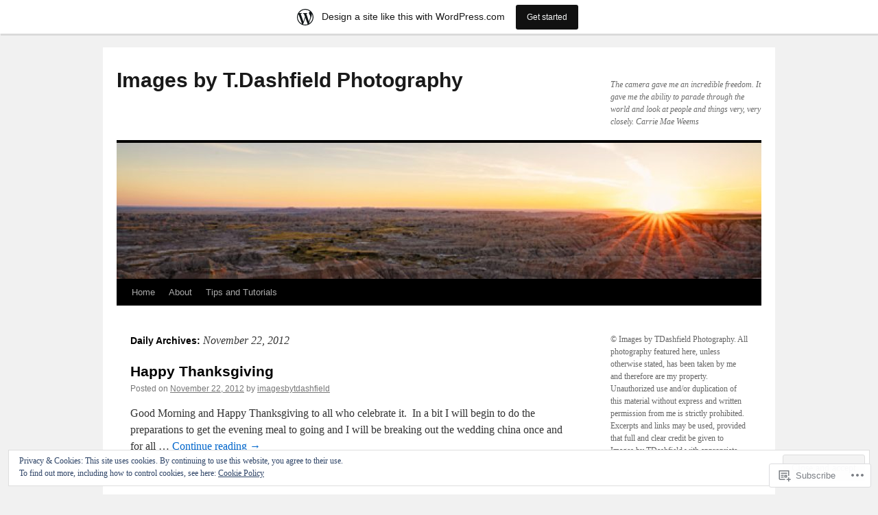

--- FILE ---
content_type: text/html; charset=UTF-8
request_url: https://imagesbytdashfield.wordpress.com/2012/11/22/
body_size: 23454
content:
<!DOCTYPE html>
<html lang="en">
<head>
<meta charset="UTF-8" />
<title>
22 | November | 2012 | Images by T.Dashfield Photography</title>
<link rel="profile" href="https://gmpg.org/xfn/11" />
<link rel="stylesheet" type="text/css" media="all" href="https://s0.wp.com/wp-content/themes/pub/twentyten/style.css?m=1659017451i&amp;ver=20190507" />
<link rel="pingback" href="https://imagesbytdashfield.wordpress.com/xmlrpc.php">
<meta name='robots' content='max-image-preview:large' />
<link rel='dns-prefetch' href='//s0.wp.com' />
<link rel='dns-prefetch' href='//af.pubmine.com' />
<link rel="alternate" type="application/rss+xml" title="Images by T.Dashfield Photography &raquo; Feed" href="https://imagesbytdashfield.wordpress.com/feed/" />
<link rel="alternate" type="application/rss+xml" title="Images by T.Dashfield Photography &raquo; Comments Feed" href="https://imagesbytdashfield.wordpress.com/comments/feed/" />
	<script type="text/javascript">
		/* <![CDATA[ */
		function addLoadEvent(func) {
			var oldonload = window.onload;
			if (typeof window.onload != 'function') {
				window.onload = func;
			} else {
				window.onload = function () {
					oldonload();
					func();
				}
			}
		}
		/* ]]> */
	</script>
	<link crossorigin='anonymous' rel='stylesheet' id='all-css-0-1' href='/_static/??/wp-content/mu-plugins/widgets/eu-cookie-law/templates/style.css,/wp-content/blog-plugins/marketing-bar/css/marketing-bar.css?m=1761640963j&cssminify=yes' type='text/css' media='all' />
<style id='wp-emoji-styles-inline-css'>

	img.wp-smiley, img.emoji {
		display: inline !important;
		border: none !important;
		box-shadow: none !important;
		height: 1em !important;
		width: 1em !important;
		margin: 0 0.07em !important;
		vertical-align: -0.1em !important;
		background: none !important;
		padding: 0 !important;
	}
/*# sourceURL=wp-emoji-styles-inline-css */
</style>
<link crossorigin='anonymous' rel='stylesheet' id='all-css-2-1' href='/wp-content/plugins/gutenberg-core/v22.2.0/build/styles/block-library/style.css?m=1764855221i&cssminify=yes' type='text/css' media='all' />
<style id='wp-block-library-inline-css'>
.has-text-align-justify {
	text-align:justify;
}
.has-text-align-justify{text-align:justify;}

/*# sourceURL=wp-block-library-inline-css */
</style><style id='global-styles-inline-css'>
:root{--wp--preset--aspect-ratio--square: 1;--wp--preset--aspect-ratio--4-3: 4/3;--wp--preset--aspect-ratio--3-4: 3/4;--wp--preset--aspect-ratio--3-2: 3/2;--wp--preset--aspect-ratio--2-3: 2/3;--wp--preset--aspect-ratio--16-9: 16/9;--wp--preset--aspect-ratio--9-16: 9/16;--wp--preset--color--black: #000;--wp--preset--color--cyan-bluish-gray: #abb8c3;--wp--preset--color--white: #fff;--wp--preset--color--pale-pink: #f78da7;--wp--preset--color--vivid-red: #cf2e2e;--wp--preset--color--luminous-vivid-orange: #ff6900;--wp--preset--color--luminous-vivid-amber: #fcb900;--wp--preset--color--light-green-cyan: #7bdcb5;--wp--preset--color--vivid-green-cyan: #00d084;--wp--preset--color--pale-cyan-blue: #8ed1fc;--wp--preset--color--vivid-cyan-blue: #0693e3;--wp--preset--color--vivid-purple: #9b51e0;--wp--preset--color--blue: #0066cc;--wp--preset--color--medium-gray: #666;--wp--preset--color--light-gray: #f1f1f1;--wp--preset--gradient--vivid-cyan-blue-to-vivid-purple: linear-gradient(135deg,rgb(6,147,227) 0%,rgb(155,81,224) 100%);--wp--preset--gradient--light-green-cyan-to-vivid-green-cyan: linear-gradient(135deg,rgb(122,220,180) 0%,rgb(0,208,130) 100%);--wp--preset--gradient--luminous-vivid-amber-to-luminous-vivid-orange: linear-gradient(135deg,rgb(252,185,0) 0%,rgb(255,105,0) 100%);--wp--preset--gradient--luminous-vivid-orange-to-vivid-red: linear-gradient(135deg,rgb(255,105,0) 0%,rgb(207,46,46) 100%);--wp--preset--gradient--very-light-gray-to-cyan-bluish-gray: linear-gradient(135deg,rgb(238,238,238) 0%,rgb(169,184,195) 100%);--wp--preset--gradient--cool-to-warm-spectrum: linear-gradient(135deg,rgb(74,234,220) 0%,rgb(151,120,209) 20%,rgb(207,42,186) 40%,rgb(238,44,130) 60%,rgb(251,105,98) 80%,rgb(254,248,76) 100%);--wp--preset--gradient--blush-light-purple: linear-gradient(135deg,rgb(255,206,236) 0%,rgb(152,150,240) 100%);--wp--preset--gradient--blush-bordeaux: linear-gradient(135deg,rgb(254,205,165) 0%,rgb(254,45,45) 50%,rgb(107,0,62) 100%);--wp--preset--gradient--luminous-dusk: linear-gradient(135deg,rgb(255,203,112) 0%,rgb(199,81,192) 50%,rgb(65,88,208) 100%);--wp--preset--gradient--pale-ocean: linear-gradient(135deg,rgb(255,245,203) 0%,rgb(182,227,212) 50%,rgb(51,167,181) 100%);--wp--preset--gradient--electric-grass: linear-gradient(135deg,rgb(202,248,128) 0%,rgb(113,206,126) 100%);--wp--preset--gradient--midnight: linear-gradient(135deg,rgb(2,3,129) 0%,rgb(40,116,252) 100%);--wp--preset--font-size--small: 13px;--wp--preset--font-size--medium: 20px;--wp--preset--font-size--large: 36px;--wp--preset--font-size--x-large: 42px;--wp--preset--font-family--albert-sans: 'Albert Sans', sans-serif;--wp--preset--font-family--alegreya: Alegreya, serif;--wp--preset--font-family--arvo: Arvo, serif;--wp--preset--font-family--bodoni-moda: 'Bodoni Moda', serif;--wp--preset--font-family--bricolage-grotesque: 'Bricolage Grotesque', sans-serif;--wp--preset--font-family--cabin: Cabin, sans-serif;--wp--preset--font-family--chivo: Chivo, sans-serif;--wp--preset--font-family--commissioner: Commissioner, sans-serif;--wp--preset--font-family--cormorant: Cormorant, serif;--wp--preset--font-family--courier-prime: 'Courier Prime', monospace;--wp--preset--font-family--crimson-pro: 'Crimson Pro', serif;--wp--preset--font-family--dm-mono: 'DM Mono', monospace;--wp--preset--font-family--dm-sans: 'DM Sans', sans-serif;--wp--preset--font-family--dm-serif-display: 'DM Serif Display', serif;--wp--preset--font-family--domine: Domine, serif;--wp--preset--font-family--eb-garamond: 'EB Garamond', serif;--wp--preset--font-family--epilogue: Epilogue, sans-serif;--wp--preset--font-family--fahkwang: Fahkwang, sans-serif;--wp--preset--font-family--figtree: Figtree, sans-serif;--wp--preset--font-family--fira-sans: 'Fira Sans', sans-serif;--wp--preset--font-family--fjalla-one: 'Fjalla One', sans-serif;--wp--preset--font-family--fraunces: Fraunces, serif;--wp--preset--font-family--gabarito: Gabarito, system-ui;--wp--preset--font-family--ibm-plex-mono: 'IBM Plex Mono', monospace;--wp--preset--font-family--ibm-plex-sans: 'IBM Plex Sans', sans-serif;--wp--preset--font-family--ibarra-real-nova: 'Ibarra Real Nova', serif;--wp--preset--font-family--instrument-serif: 'Instrument Serif', serif;--wp--preset--font-family--inter: Inter, sans-serif;--wp--preset--font-family--josefin-sans: 'Josefin Sans', sans-serif;--wp--preset--font-family--jost: Jost, sans-serif;--wp--preset--font-family--libre-baskerville: 'Libre Baskerville', serif;--wp--preset--font-family--libre-franklin: 'Libre Franklin', sans-serif;--wp--preset--font-family--literata: Literata, serif;--wp--preset--font-family--lora: Lora, serif;--wp--preset--font-family--merriweather: Merriweather, serif;--wp--preset--font-family--montserrat: Montserrat, sans-serif;--wp--preset--font-family--newsreader: Newsreader, serif;--wp--preset--font-family--noto-sans-mono: 'Noto Sans Mono', sans-serif;--wp--preset--font-family--nunito: Nunito, sans-serif;--wp--preset--font-family--open-sans: 'Open Sans', sans-serif;--wp--preset--font-family--overpass: Overpass, sans-serif;--wp--preset--font-family--pt-serif: 'PT Serif', serif;--wp--preset--font-family--petrona: Petrona, serif;--wp--preset--font-family--piazzolla: Piazzolla, serif;--wp--preset--font-family--playfair-display: 'Playfair Display', serif;--wp--preset--font-family--plus-jakarta-sans: 'Plus Jakarta Sans', sans-serif;--wp--preset--font-family--poppins: Poppins, sans-serif;--wp--preset--font-family--raleway: Raleway, sans-serif;--wp--preset--font-family--roboto: Roboto, sans-serif;--wp--preset--font-family--roboto-slab: 'Roboto Slab', serif;--wp--preset--font-family--rubik: Rubik, sans-serif;--wp--preset--font-family--rufina: Rufina, serif;--wp--preset--font-family--sora: Sora, sans-serif;--wp--preset--font-family--source-sans-3: 'Source Sans 3', sans-serif;--wp--preset--font-family--source-serif-4: 'Source Serif 4', serif;--wp--preset--font-family--space-mono: 'Space Mono', monospace;--wp--preset--font-family--syne: Syne, sans-serif;--wp--preset--font-family--texturina: Texturina, serif;--wp--preset--font-family--urbanist: Urbanist, sans-serif;--wp--preset--font-family--work-sans: 'Work Sans', sans-serif;--wp--preset--spacing--20: 0.44rem;--wp--preset--spacing--30: 0.67rem;--wp--preset--spacing--40: 1rem;--wp--preset--spacing--50: 1.5rem;--wp--preset--spacing--60: 2.25rem;--wp--preset--spacing--70: 3.38rem;--wp--preset--spacing--80: 5.06rem;--wp--preset--shadow--natural: 6px 6px 9px rgba(0, 0, 0, 0.2);--wp--preset--shadow--deep: 12px 12px 50px rgba(0, 0, 0, 0.4);--wp--preset--shadow--sharp: 6px 6px 0px rgba(0, 0, 0, 0.2);--wp--preset--shadow--outlined: 6px 6px 0px -3px rgb(255, 255, 255), 6px 6px rgb(0, 0, 0);--wp--preset--shadow--crisp: 6px 6px 0px rgb(0, 0, 0);}:where(.is-layout-flex){gap: 0.5em;}:where(.is-layout-grid){gap: 0.5em;}body .is-layout-flex{display: flex;}.is-layout-flex{flex-wrap: wrap;align-items: center;}.is-layout-flex > :is(*, div){margin: 0;}body .is-layout-grid{display: grid;}.is-layout-grid > :is(*, div){margin: 0;}:where(.wp-block-columns.is-layout-flex){gap: 2em;}:where(.wp-block-columns.is-layout-grid){gap: 2em;}:where(.wp-block-post-template.is-layout-flex){gap: 1.25em;}:where(.wp-block-post-template.is-layout-grid){gap: 1.25em;}.has-black-color{color: var(--wp--preset--color--black) !important;}.has-cyan-bluish-gray-color{color: var(--wp--preset--color--cyan-bluish-gray) !important;}.has-white-color{color: var(--wp--preset--color--white) !important;}.has-pale-pink-color{color: var(--wp--preset--color--pale-pink) !important;}.has-vivid-red-color{color: var(--wp--preset--color--vivid-red) !important;}.has-luminous-vivid-orange-color{color: var(--wp--preset--color--luminous-vivid-orange) !important;}.has-luminous-vivid-amber-color{color: var(--wp--preset--color--luminous-vivid-amber) !important;}.has-light-green-cyan-color{color: var(--wp--preset--color--light-green-cyan) !important;}.has-vivid-green-cyan-color{color: var(--wp--preset--color--vivid-green-cyan) !important;}.has-pale-cyan-blue-color{color: var(--wp--preset--color--pale-cyan-blue) !important;}.has-vivid-cyan-blue-color{color: var(--wp--preset--color--vivid-cyan-blue) !important;}.has-vivid-purple-color{color: var(--wp--preset--color--vivid-purple) !important;}.has-black-background-color{background-color: var(--wp--preset--color--black) !important;}.has-cyan-bluish-gray-background-color{background-color: var(--wp--preset--color--cyan-bluish-gray) !important;}.has-white-background-color{background-color: var(--wp--preset--color--white) !important;}.has-pale-pink-background-color{background-color: var(--wp--preset--color--pale-pink) !important;}.has-vivid-red-background-color{background-color: var(--wp--preset--color--vivid-red) !important;}.has-luminous-vivid-orange-background-color{background-color: var(--wp--preset--color--luminous-vivid-orange) !important;}.has-luminous-vivid-amber-background-color{background-color: var(--wp--preset--color--luminous-vivid-amber) !important;}.has-light-green-cyan-background-color{background-color: var(--wp--preset--color--light-green-cyan) !important;}.has-vivid-green-cyan-background-color{background-color: var(--wp--preset--color--vivid-green-cyan) !important;}.has-pale-cyan-blue-background-color{background-color: var(--wp--preset--color--pale-cyan-blue) !important;}.has-vivid-cyan-blue-background-color{background-color: var(--wp--preset--color--vivid-cyan-blue) !important;}.has-vivid-purple-background-color{background-color: var(--wp--preset--color--vivid-purple) !important;}.has-black-border-color{border-color: var(--wp--preset--color--black) !important;}.has-cyan-bluish-gray-border-color{border-color: var(--wp--preset--color--cyan-bluish-gray) !important;}.has-white-border-color{border-color: var(--wp--preset--color--white) !important;}.has-pale-pink-border-color{border-color: var(--wp--preset--color--pale-pink) !important;}.has-vivid-red-border-color{border-color: var(--wp--preset--color--vivid-red) !important;}.has-luminous-vivid-orange-border-color{border-color: var(--wp--preset--color--luminous-vivid-orange) !important;}.has-luminous-vivid-amber-border-color{border-color: var(--wp--preset--color--luminous-vivid-amber) !important;}.has-light-green-cyan-border-color{border-color: var(--wp--preset--color--light-green-cyan) !important;}.has-vivid-green-cyan-border-color{border-color: var(--wp--preset--color--vivid-green-cyan) !important;}.has-pale-cyan-blue-border-color{border-color: var(--wp--preset--color--pale-cyan-blue) !important;}.has-vivid-cyan-blue-border-color{border-color: var(--wp--preset--color--vivid-cyan-blue) !important;}.has-vivid-purple-border-color{border-color: var(--wp--preset--color--vivid-purple) !important;}.has-vivid-cyan-blue-to-vivid-purple-gradient-background{background: var(--wp--preset--gradient--vivid-cyan-blue-to-vivid-purple) !important;}.has-light-green-cyan-to-vivid-green-cyan-gradient-background{background: var(--wp--preset--gradient--light-green-cyan-to-vivid-green-cyan) !important;}.has-luminous-vivid-amber-to-luminous-vivid-orange-gradient-background{background: var(--wp--preset--gradient--luminous-vivid-amber-to-luminous-vivid-orange) !important;}.has-luminous-vivid-orange-to-vivid-red-gradient-background{background: var(--wp--preset--gradient--luminous-vivid-orange-to-vivid-red) !important;}.has-very-light-gray-to-cyan-bluish-gray-gradient-background{background: var(--wp--preset--gradient--very-light-gray-to-cyan-bluish-gray) !important;}.has-cool-to-warm-spectrum-gradient-background{background: var(--wp--preset--gradient--cool-to-warm-spectrum) !important;}.has-blush-light-purple-gradient-background{background: var(--wp--preset--gradient--blush-light-purple) !important;}.has-blush-bordeaux-gradient-background{background: var(--wp--preset--gradient--blush-bordeaux) !important;}.has-luminous-dusk-gradient-background{background: var(--wp--preset--gradient--luminous-dusk) !important;}.has-pale-ocean-gradient-background{background: var(--wp--preset--gradient--pale-ocean) !important;}.has-electric-grass-gradient-background{background: var(--wp--preset--gradient--electric-grass) !important;}.has-midnight-gradient-background{background: var(--wp--preset--gradient--midnight) !important;}.has-small-font-size{font-size: var(--wp--preset--font-size--small) !important;}.has-medium-font-size{font-size: var(--wp--preset--font-size--medium) !important;}.has-large-font-size{font-size: var(--wp--preset--font-size--large) !important;}.has-x-large-font-size{font-size: var(--wp--preset--font-size--x-large) !important;}.has-albert-sans-font-family{font-family: var(--wp--preset--font-family--albert-sans) !important;}.has-alegreya-font-family{font-family: var(--wp--preset--font-family--alegreya) !important;}.has-arvo-font-family{font-family: var(--wp--preset--font-family--arvo) !important;}.has-bodoni-moda-font-family{font-family: var(--wp--preset--font-family--bodoni-moda) !important;}.has-bricolage-grotesque-font-family{font-family: var(--wp--preset--font-family--bricolage-grotesque) !important;}.has-cabin-font-family{font-family: var(--wp--preset--font-family--cabin) !important;}.has-chivo-font-family{font-family: var(--wp--preset--font-family--chivo) !important;}.has-commissioner-font-family{font-family: var(--wp--preset--font-family--commissioner) !important;}.has-cormorant-font-family{font-family: var(--wp--preset--font-family--cormorant) !important;}.has-courier-prime-font-family{font-family: var(--wp--preset--font-family--courier-prime) !important;}.has-crimson-pro-font-family{font-family: var(--wp--preset--font-family--crimson-pro) !important;}.has-dm-mono-font-family{font-family: var(--wp--preset--font-family--dm-mono) !important;}.has-dm-sans-font-family{font-family: var(--wp--preset--font-family--dm-sans) !important;}.has-dm-serif-display-font-family{font-family: var(--wp--preset--font-family--dm-serif-display) !important;}.has-domine-font-family{font-family: var(--wp--preset--font-family--domine) !important;}.has-eb-garamond-font-family{font-family: var(--wp--preset--font-family--eb-garamond) !important;}.has-epilogue-font-family{font-family: var(--wp--preset--font-family--epilogue) !important;}.has-fahkwang-font-family{font-family: var(--wp--preset--font-family--fahkwang) !important;}.has-figtree-font-family{font-family: var(--wp--preset--font-family--figtree) !important;}.has-fira-sans-font-family{font-family: var(--wp--preset--font-family--fira-sans) !important;}.has-fjalla-one-font-family{font-family: var(--wp--preset--font-family--fjalla-one) !important;}.has-fraunces-font-family{font-family: var(--wp--preset--font-family--fraunces) !important;}.has-gabarito-font-family{font-family: var(--wp--preset--font-family--gabarito) !important;}.has-ibm-plex-mono-font-family{font-family: var(--wp--preset--font-family--ibm-plex-mono) !important;}.has-ibm-plex-sans-font-family{font-family: var(--wp--preset--font-family--ibm-plex-sans) !important;}.has-ibarra-real-nova-font-family{font-family: var(--wp--preset--font-family--ibarra-real-nova) !important;}.has-instrument-serif-font-family{font-family: var(--wp--preset--font-family--instrument-serif) !important;}.has-inter-font-family{font-family: var(--wp--preset--font-family--inter) !important;}.has-josefin-sans-font-family{font-family: var(--wp--preset--font-family--josefin-sans) !important;}.has-jost-font-family{font-family: var(--wp--preset--font-family--jost) !important;}.has-libre-baskerville-font-family{font-family: var(--wp--preset--font-family--libre-baskerville) !important;}.has-libre-franklin-font-family{font-family: var(--wp--preset--font-family--libre-franklin) !important;}.has-literata-font-family{font-family: var(--wp--preset--font-family--literata) !important;}.has-lora-font-family{font-family: var(--wp--preset--font-family--lora) !important;}.has-merriweather-font-family{font-family: var(--wp--preset--font-family--merriweather) !important;}.has-montserrat-font-family{font-family: var(--wp--preset--font-family--montserrat) !important;}.has-newsreader-font-family{font-family: var(--wp--preset--font-family--newsreader) !important;}.has-noto-sans-mono-font-family{font-family: var(--wp--preset--font-family--noto-sans-mono) !important;}.has-nunito-font-family{font-family: var(--wp--preset--font-family--nunito) !important;}.has-open-sans-font-family{font-family: var(--wp--preset--font-family--open-sans) !important;}.has-overpass-font-family{font-family: var(--wp--preset--font-family--overpass) !important;}.has-pt-serif-font-family{font-family: var(--wp--preset--font-family--pt-serif) !important;}.has-petrona-font-family{font-family: var(--wp--preset--font-family--petrona) !important;}.has-piazzolla-font-family{font-family: var(--wp--preset--font-family--piazzolla) !important;}.has-playfair-display-font-family{font-family: var(--wp--preset--font-family--playfair-display) !important;}.has-plus-jakarta-sans-font-family{font-family: var(--wp--preset--font-family--plus-jakarta-sans) !important;}.has-poppins-font-family{font-family: var(--wp--preset--font-family--poppins) !important;}.has-raleway-font-family{font-family: var(--wp--preset--font-family--raleway) !important;}.has-roboto-font-family{font-family: var(--wp--preset--font-family--roboto) !important;}.has-roboto-slab-font-family{font-family: var(--wp--preset--font-family--roboto-slab) !important;}.has-rubik-font-family{font-family: var(--wp--preset--font-family--rubik) !important;}.has-rufina-font-family{font-family: var(--wp--preset--font-family--rufina) !important;}.has-sora-font-family{font-family: var(--wp--preset--font-family--sora) !important;}.has-source-sans-3-font-family{font-family: var(--wp--preset--font-family--source-sans-3) !important;}.has-source-serif-4-font-family{font-family: var(--wp--preset--font-family--source-serif-4) !important;}.has-space-mono-font-family{font-family: var(--wp--preset--font-family--space-mono) !important;}.has-syne-font-family{font-family: var(--wp--preset--font-family--syne) !important;}.has-texturina-font-family{font-family: var(--wp--preset--font-family--texturina) !important;}.has-urbanist-font-family{font-family: var(--wp--preset--font-family--urbanist) !important;}.has-work-sans-font-family{font-family: var(--wp--preset--font-family--work-sans) !important;}
/*# sourceURL=global-styles-inline-css */
</style>

<style id='classic-theme-styles-inline-css'>
/*! This file is auto-generated */
.wp-block-button__link{color:#fff;background-color:#32373c;border-radius:9999px;box-shadow:none;text-decoration:none;padding:calc(.667em + 2px) calc(1.333em + 2px);font-size:1.125em}.wp-block-file__button{background:#32373c;color:#fff;text-decoration:none}
/*# sourceURL=/wp-includes/css/classic-themes.min.css */
</style>
<link crossorigin='anonymous' rel='stylesheet' id='all-css-4-1' href='/_static/??-eJyNT0kOwjAM/BCu1YKgHBBv6WJCIGmi2KX095giNiFVXCx7NIsHhwhN6IQ6weh6YzvGJtQuNGfGIsvLLAe2PjqCRJdsha1leTGAZXSUNcwL/DDyPby9EinuYyV3hqfWVuTIK21ONtjWkKicnzsIXeclUWOgrmMiZtDpbe9BjprFP7oHjLGvUQYFRkXx0ek/7lQcpsy5pxKpqdHVTFXe55zIUAB9pRIbuq8DDq6y6S7d+12+LvNyWRTbzekGiYipTQ==&cssminify=yes' type='text/css' media='all' />
<style id='jetpack-global-styles-frontend-style-inline-css'>
:root { --font-headings: unset; --font-base: unset; --font-headings-default: -apple-system,BlinkMacSystemFont,"Segoe UI",Roboto,Oxygen-Sans,Ubuntu,Cantarell,"Helvetica Neue",sans-serif; --font-base-default: -apple-system,BlinkMacSystemFont,"Segoe UI",Roboto,Oxygen-Sans,Ubuntu,Cantarell,"Helvetica Neue",sans-serif;}
/*# sourceURL=jetpack-global-styles-frontend-style-inline-css */
</style>
<link crossorigin='anonymous' rel='stylesheet' id='all-css-6-1' href='/wp-content/themes/h4/global.css?m=1420737423i&cssminify=yes' type='text/css' media='all' />
<script type="text/javascript" id="wpcom-actionbar-placeholder-js-extra">
/* <![CDATA[ */
var actionbardata = {"siteID":"26795684","postID":"0","siteURL":"https://imagesbytdashfield.wordpress.com","xhrURL":"https://imagesbytdashfield.wordpress.com/wp-admin/admin-ajax.php","nonce":"8d63a61e57","isLoggedIn":"","statusMessage":"","subsEmailDefault":"instantly","proxyScriptUrl":"https://s0.wp.com/wp-content/js/wpcom-proxy-request.js?m=1513050504i&amp;ver=20211021","i18n":{"followedText":"New posts from this site will now appear in your \u003Ca href=\"https://wordpress.com/reader\"\u003EReader\u003C/a\u003E","foldBar":"Collapse this bar","unfoldBar":"Expand this bar","shortLinkCopied":"Shortlink copied to clipboard."}};
//# sourceURL=wpcom-actionbar-placeholder-js-extra
/* ]]> */
</script>
<script type="text/javascript" id="jetpack-mu-wpcom-settings-js-before">
/* <![CDATA[ */
var JETPACK_MU_WPCOM_SETTINGS = {"assetsUrl":"https://s0.wp.com/wp-content/mu-plugins/jetpack-mu-wpcom-plugin/moon/jetpack_vendor/automattic/jetpack-mu-wpcom/src/build/"};
//# sourceURL=jetpack-mu-wpcom-settings-js-before
/* ]]> */
</script>
<script crossorigin='anonymous' type='text/javascript'  src='/_static/??/wp-content/js/rlt-proxy.js,/wp-content/blog-plugins/wordads-classes/js/cmp/v2/cmp-non-gdpr.js?m=1720530689j'></script>
<script type="text/javascript" id="rlt-proxy-js-after">
/* <![CDATA[ */
	rltInitialize( {"token":null,"iframeOrigins":["https:\/\/widgets.wp.com"]} );
//# sourceURL=rlt-proxy-js-after
/* ]]> */
</script>
<link rel="EditURI" type="application/rsd+xml" title="RSD" href="https://imagesbytdashfield.wordpress.com/xmlrpc.php?rsd" />
<meta name="generator" content="WordPress.com" />

<!-- Jetpack Open Graph Tags -->
<meta property="og:type" content="website" />
<meta property="og:title" content="November 22, 2012 &#8211; Images by T.Dashfield Photography" />
<meta property="og:site_name" content="Images by T.Dashfield Photography" />
<meta property="og:image" content="https://s0.wp.com/i/blank.jpg?m=1383295312i" />
<meta property="og:image:width" content="200" />
<meta property="og:image:height" content="200" />
<meta property="og:image:alt" content="" />
<meta property="og:locale" content="en_US" />
<meta property="fb:app_id" content="249643311490" />

<!-- End Jetpack Open Graph Tags -->
<link rel="shortcut icon" type="image/x-icon" href="https://s0.wp.com/i/favicon.ico?m=1713425267i" sizes="16x16 24x24 32x32 48x48" />
<link rel="icon" type="image/x-icon" href="https://s0.wp.com/i/favicon.ico?m=1713425267i" sizes="16x16 24x24 32x32 48x48" />
<link rel="apple-touch-icon" href="https://s0.wp.com/i/webclip.png?m=1713868326i" />
<link rel='openid.server' href='https://imagesbytdashfield.wordpress.com/?openidserver=1' />
<link rel='openid.delegate' href='https://imagesbytdashfield.wordpress.com/' />
<link rel="search" type="application/opensearchdescription+xml" href="https://imagesbytdashfield.wordpress.com/osd.xml" title="Images by T.Dashfield Photography" />
<link rel="search" type="application/opensearchdescription+xml" href="https://s1.wp.com/opensearch.xml" title="WordPress.com" />
		<style type="text/css">
			.recentcomments a {
				display: inline !important;
				padding: 0 !important;
				margin: 0 !important;
			}

			table.recentcommentsavatartop img.avatar, table.recentcommentsavatarend img.avatar {
				border: 0px;
				margin: 0;
			}

			table.recentcommentsavatartop a, table.recentcommentsavatarend a {
				border: 0px !important;
				background-color: transparent !important;
			}

			td.recentcommentsavatarend, td.recentcommentsavatartop {
				padding: 0px 0px 1px 0px;
				margin: 0px;
			}

			td.recentcommentstextend {
				border: none !important;
				padding: 0px 0px 2px 10px;
			}

			.rtl td.recentcommentstextend {
				padding: 0px 10px 2px 0px;
			}

			td.recentcommentstexttop {
				border: none;
				padding: 0px 0px 0px 10px;
			}

			.rtl td.recentcommentstexttop {
				padding: 0px 10px 0px 0px;
			}
		</style>
		<meta name="description" content="1 post published by imagesbytdashfield on November 22, 2012" />
		<style type="text/css" id="twentyten-header-css">
					#site-title a,
			#site-description {
				color: #191919 !important;
			}
				</style>
	<script type="text/javascript">
/* <![CDATA[ */
var wa_client = {}; wa_client.cmd = []; wa_client.config = { 'blog_id': 26795684, 'blog_language': 'en', 'is_wordads': false, 'hosting_type': 0, 'afp_account_id': null, 'afp_host_id': 5038568878849053, 'theme': 'pub/twentyten', '_': { 'title': 'Advertisement', 'privacy_settings': 'Privacy Settings' }, 'formats': [ 'belowpost', 'bottom_sticky', 'sidebar_sticky_right', 'sidebar', 'gutenberg_rectangle', 'gutenberg_leaderboard', 'gutenberg_mobile_leaderboard', 'gutenberg_skyscraper' ] };
/* ]]> */
</script>
		<script type="text/javascript">

			window.doNotSellCallback = function() {

				var linkElements = [
					'a[href="https://wordpress.com/?ref=footer_blog"]',
					'a[href="https://wordpress.com/?ref=footer_website"]',
					'a[href="https://wordpress.com/?ref=vertical_footer"]',
					'a[href^="https://wordpress.com/?ref=footer_segment_"]',
				].join(',');

				var dnsLink = document.createElement( 'a' );
				dnsLink.href = 'https://wordpress.com/advertising-program-optout/';
				dnsLink.classList.add( 'do-not-sell-link' );
				dnsLink.rel = 'nofollow';
				dnsLink.style.marginLeft = '0.5em';
				dnsLink.textContent = 'Do Not Sell or Share My Personal Information';

				var creditLinks = document.querySelectorAll( linkElements );

				if ( 0 === creditLinks.length ) {
					return false;
				}

				Array.prototype.forEach.call( creditLinks, function( el ) {
					el.insertAdjacentElement( 'afterend', dnsLink );
				});

				return true;
			};

		</script>
		<script type="text/javascript">
	window.google_analytics_uacct = "UA-52447-2";
</script>

<script type="text/javascript">
	var _gaq = _gaq || [];
	_gaq.push(['_setAccount', 'UA-52447-2']);
	_gaq.push(['_gat._anonymizeIp']);
	_gaq.push(['_setDomainName', 'wordpress.com']);
	_gaq.push(['_initData']);
	_gaq.push(['_trackPageview']);

	(function() {
		var ga = document.createElement('script'); ga.type = 'text/javascript'; ga.async = true;
		ga.src = ('https:' == document.location.protocol ? 'https://ssl' : 'http://www') + '.google-analytics.com/ga.js';
		(document.getElementsByTagName('head')[0] || document.getElementsByTagName('body')[0]).appendChild(ga);
	})();
</script>
<link crossorigin='anonymous' rel='stylesheet' id='all-css-0-3' href='/_static/??-eJydjtsKg0AMRH+oGqy00ofSTykag0R3N8FkEf++ll6gb23fZobDYWDRAiU5JYeYCw154GQwkmuL07NDFElw5YTQBcHJwBZWmks028H3hih9DmSA7SzZKLyh1/Cr8HEpc+jBcmc4szrLBn+0MnL69+rC/UBu4KKFim3JfA10113iuWoO9ak51tV+vAFFyXy4&cssminify=yes' type='text/css' media='all' />
</head>

<body class="archive date wp-theme-pubtwentyten customizer-styles-applied single-author jetpack-reblog-enabled has-marketing-bar has-marketing-bar-theme-twenty-ten">
<div id="wrapper" class="hfeed">
	<div id="header">
		<div id="masthead">
			<div id="branding" role="banner">
								<div id="site-title">
					<span>
						<a href="https://imagesbytdashfield.wordpress.com/" title="Images by T.Dashfield Photography" rel="home">Images by T.Dashfield Photography</a>
					</span>
				</div>
				<div id="site-description">The camera gave me an incredible freedom. It gave me the ability to parade through the world and look at people and things very, very closely.    Carrie Mae Weems</div>

									<a class="home-link" href="https://imagesbytdashfield.wordpress.com/" title="Images by T.Dashfield Photography" rel="home">
						<img src="https://imagesbytdashfield.wordpress.com/wp-content/uploads/2023/10/cropped-badlandssunsetbl0808-edit.jpg" width="940" height="198" alt="" />
					</a>
								</div><!-- #branding -->

			<div id="access" role="navigation">
								<div class="skip-link screen-reader-text"><a href="#content" title="Skip to content">Skip to content</a></div>
				<div class="menu"><ul>
<li ><a href="https://imagesbytdashfield.wordpress.com/">Home</a></li><li class="page_item page-item-2"><a href="https://imagesbytdashfield.wordpress.com/about/">About</a></li>
<li class="page_item page-item-21508"><a href="https://imagesbytdashfield.wordpress.com/tips-and-tutorials/">Tips and Tutorials</a></li>
</ul></div>
			</div><!-- #access -->
		</div><!-- #masthead -->
	</div><!-- #header -->

	<div id="main">

		<div id="container">
			<div id="content" role="main">


			<h1 class="page-title">
			Daily Archives: <span>November 22, 2012</span>			</h1>





	
			<div id="post-5215" class="post-5215 post type-post status-publish format-standard hentry category-food-and-drink category-photography tag-dessert tag-english-trifle tag-food tag-photography tag-whipped-cream">
			<h2 class="entry-title"><a href="https://imagesbytdashfield.wordpress.com/2012/11/22/happy-thanksgiving/" rel="bookmark">Happy Thanksgiving</a></h2>

			<div class="entry-meta">
				<span class="meta-prep meta-prep-author">Posted on</span> <a href="https://imagesbytdashfield.wordpress.com/2012/11/22/happy-thanksgiving/" title="9:13 am" rel="bookmark"><span class="entry-date">November 22, 2012</span></a> <span class="meta-sep">by</span> <span class="author vcard"><a class="url fn n" href="https://imagesbytdashfield.wordpress.com/author/imagesbytdashfield/" title="View all posts by imagesbytdashfield">imagesbytdashfield</a></span>			</div><!-- .entry-meta -->

					<div class="entry-summary">
				<p>Good Morning and Happy Thanksgiving to all who celebrate it.  In a bit I will begin to do the preparations to get the evening meal to going and I will be breaking out the wedding china once and for all &hellip; <a href="https://imagesbytdashfield.wordpress.com/2012/11/22/happy-thanksgiving/">Continue reading <span class="meta-nav">&rarr;</span></a></p>
			</div><!-- .entry-summary -->
	
			<div class="entry-utility">
													<span class="cat-links">
						<span class="entry-utility-prep entry-utility-prep-cat-links">Posted in</span> <a href="https://imagesbytdashfield.wordpress.com/category/food-and-drink/" rel="category tag">food and drink</a>, <a href="https://imagesbytdashfield.wordpress.com/category/photography/" rel="category tag">photography</a>					</span>
					<span class="meta-sep">|</span>
				
								<span class="tag-links">
					<span class="entry-utility-prep entry-utility-prep-tag-links">Tagged</span> <a href="https://imagesbytdashfield.wordpress.com/tag/dessert/" rel="tag">dessert</a>, <a href="https://imagesbytdashfield.wordpress.com/tag/english-trifle/" rel="tag">English Trifle</a>, <a href="https://imagesbytdashfield.wordpress.com/tag/food/" rel="tag">food</a>, <a href="https://imagesbytdashfield.wordpress.com/tag/photography/" rel="tag">photography</a>, <a href="https://imagesbytdashfield.wordpress.com/tag/whipped-cream/" rel="tag">whipped cream</a>				</span>
				<span class="meta-sep">|</span>
				
				<span class="comments-link"><a href="https://imagesbytdashfield.wordpress.com/2012/11/22/happy-thanksgiving/#comments">6 Comments</a></span>

							</div><!-- .entry-utility -->
		</div><!-- #post-5215 -->

		
	


			</div><!-- #content -->
		</div><!-- #container -->


		<div id="primary" class="widget-area" role="complementary">
						<ul class="xoxo">

<li id="text-4" class="widget-container widget_text">			<div class="textwidget">© Images by TDashfield Photography.  All photography featured here, unless otherwise stated, has been taken by me and therefore are my property.  Unauthorized use and/or duplication of this material without express and written permission from me is strictly prohibited.  Excerpts and links may be used, provided that full and clear credit be given to Images by TDashfield with appropriate and specific direction to the original content.</div>
		</li><li id="follow_button_widget-2" class="widget-container widget_follow_button_widget">
		<a class="wordpress-follow-button" href="https://imagesbytdashfield.wordpress.com" data-blog="26795684" data-lang="en" >Follow Images by T.Dashfield Photography on WordPress.com</a>
		<script type="text/javascript">(function(d){ window.wpcomPlatform = {"titles":{"timelines":"Embeddable Timelines","followButton":"Follow Button","wpEmbeds":"WordPress Embeds"}}; var f = d.getElementsByTagName('SCRIPT')[0], p = d.createElement('SCRIPT');p.type = 'text/javascript';p.async = true;p.src = '//widgets.wp.com/platform.js';f.parentNode.insertBefore(p,f);}(document));</script>

		</li><li id="blog_subscription-4" class="widget-container widget_blog_subscription jetpack_subscription_widget"><h3 class="widget-title"><label for="subscribe-field">Follow Blog via Email</label></h3>

			<div class="wp-block-jetpack-subscriptions__container">
			<form
				action="https://subscribe.wordpress.com"
				method="post"
				accept-charset="utf-8"
				data-blog="26795684"
				data-post_access_level="everybody"
				id="subscribe-blog"
			>
				<p>Enter your email address to follow this blog and receive notifications of new posts by email.</p>
				<p id="subscribe-email">
					<label
						id="subscribe-field-label"
						for="subscribe-field"
						class="screen-reader-text"
					>
						Email Address:					</label>

					<input
							type="email"
							name="email"
							autocomplete="email"
							
							style="width: 95%; padding: 1px 10px"
							placeholder="Email Address"
							value=""
							id="subscribe-field"
							required
						/>				</p>

				<p id="subscribe-submit"
									>
					<input type="hidden" name="action" value="subscribe"/>
					<input type="hidden" name="blog_id" value="26795684"/>
					<input type="hidden" name="source" value="https://imagesbytdashfield.wordpress.com/2012/11/22/"/>
					<input type="hidden" name="sub-type" value="widget"/>
					<input type="hidden" name="redirect_fragment" value="subscribe-blog"/>
					<input type="hidden" id="_wpnonce" name="_wpnonce" value="cc0eab0b70" />					<button type="submit"
													class="wp-block-button__link"
																	>
						Follow					</button>
				</p>
			</form>
						</div>
			
</li><li id="google_translate_widget-2" class="widget-container widget_google_translate_widget"><div id="google_translate_element"></div></li><li id="media_image-20" class="widget-container widget_media_image"><style>.widget.widget_media_image { overflow: hidden; }.widget.widget_media_image img { height: auto; max-width: 100%; }</style><a href="http://www.pinterest.com/imagesbytdash/boards/"><img width="32" height="32" src="https://imagesbytdashfield.wordpress.com/wp-content/uploads/2013/10/pinterest.png?w=32" class="image wp-image-8144 alignnone attachment-50x50 size-50x50" alt="" style="max-width: 100%; height: auto;" title="Follow me on Pinterest" decoding="async" loading="lazy" data-attachment-id="8144" data-permalink="https://imagesbytdashfield.wordpress.com/pinterest/" data-orig-file="https://imagesbytdashfield.wordpress.com/wp-content/uploads/2013/10/pinterest.png" data-orig-size="32,32" data-comments-opened="1" data-image-meta="{&quot;aperture&quot;:&quot;0&quot;,&quot;credit&quot;:&quot;&quot;,&quot;camera&quot;:&quot;&quot;,&quot;caption&quot;:&quot;&quot;,&quot;created_timestamp&quot;:&quot;0&quot;,&quot;copyright&quot;:&quot;&quot;,&quot;focal_length&quot;:&quot;0&quot;,&quot;iso&quot;:&quot;0&quot;,&quot;shutter_speed&quot;:&quot;0&quot;,&quot;title&quot;:&quot;&quot;}" data-image-title="pinterest" data-image-description="" data-image-caption="" data-medium-file="https://imagesbytdashfield.wordpress.com/wp-content/uploads/2013/10/pinterest.png?w=32" data-large-file="https://imagesbytdashfield.wordpress.com/wp-content/uploads/2013/10/pinterest.png?w=32" /></a></li><li id="media_image-24" class="widget-container widget_media_image"><style>.widget.widget_media_image { overflow: hidden; }.widget.widget_media_image img { height: auto; max-width: 100%; }</style><a href="https://www.instagram.com/imagesbytd/"><img width="60" height="60" src="https://imagesbytdashfield.wordpress.com/wp-content/uploads/2016/12/instagram-logo-3-477-4-1-year-ago-9.png?w=60" class="image wp-image-16827 alignnone attachment-60x60 size-60x60" alt="" style="max-width: 100%; height: auto;" title="Follow me on Instagram" decoding="async" loading="lazy" srcset="https://imagesbytdashfield.wordpress.com/wp-content/uploads/2016/12/instagram-logo-3-477-4-1-year-ago-9.png?w=60 60w, https://imagesbytdashfield.wordpress.com/wp-content/uploads/2016/12/instagram-logo-3-477-4-1-year-ago-9.png?w=120 120w" sizes="(max-width: 60px) 100vw, 60px" data-attachment-id="16827" data-permalink="https://imagesbytdashfield.wordpress.com/instagram-logo-3-477-4-1-year-ago-9/" data-orig-file="https://imagesbytdashfield.wordpress.com/wp-content/uploads/2016/12/instagram-logo-3-477-4-1-year-ago-9.png" data-orig-size="512,512" data-comments-opened="1" data-image-meta="{&quot;aperture&quot;:&quot;0&quot;,&quot;credit&quot;:&quot;&quot;,&quot;camera&quot;:&quot;&quot;,&quot;caption&quot;:&quot;&quot;,&quot;created_timestamp&quot;:&quot;0&quot;,&quot;copyright&quot;:&quot;&quot;,&quot;focal_length&quot;:&quot;0&quot;,&quot;iso&quot;:&quot;0&quot;,&quot;shutter_speed&quot;:&quot;0&quot;,&quot;title&quot;:&quot;&quot;,&quot;orientation&quot;:&quot;0&quot;}" data-image-title="instagram-logo-3-477-4-1-year-ago-9" data-image-description="" data-image-caption="" data-medium-file="https://imagesbytdashfield.wordpress.com/wp-content/uploads/2016/12/instagram-logo-3-477-4-1-year-ago-9.png?w=300" data-large-file="https://imagesbytdashfield.wordpress.com/wp-content/uploads/2016/12/instagram-logo-3-477-4-1-year-ago-9.png?w=512" /></a></li><li id="media_image-16" class="widget-container widget_media_image"><style>.widget.widget_media_image { overflow: hidden; }.widget.widget_media_image img { height: auto; max-width: 100%; }</style><a href="http://www.imagesbytdashfield.com"><img width="60" height="50" src="https://imagesbytdashfield.wordpress.com/wp-content/uploads/2015/02/camera-icon.png?w=60" class="image wp-image-12090 alignnone attachment-60x50 size-60x50" alt="" style="max-width: 100%; height: auto;" title="Portfolio" decoding="async" loading="lazy" srcset="https://imagesbytdashfield.wordpress.com/wp-content/uploads/2015/02/camera-icon.png?w=60 60w, https://imagesbytdashfield.wordpress.com/wp-content/uploads/2015/02/camera-icon.png?w=120 120w" sizes="(max-width: 60px) 100vw, 60px" data-attachment-id="12090" data-permalink="https://imagesbytdashfield.wordpress.com/camera-icon/" data-orig-file="https://imagesbytdashfield.wordpress.com/wp-content/uploads/2015/02/camera-icon.png" data-orig-size="300,252" data-comments-opened="1" data-image-meta="{&quot;aperture&quot;:&quot;0&quot;,&quot;credit&quot;:&quot;&quot;,&quot;camera&quot;:&quot;&quot;,&quot;caption&quot;:&quot;&quot;,&quot;created_timestamp&quot;:&quot;0&quot;,&quot;copyright&quot;:&quot;&quot;,&quot;focal_length&quot;:&quot;0&quot;,&quot;iso&quot;:&quot;0&quot;,&quot;shutter_speed&quot;:&quot;0&quot;,&quot;title&quot;:&quot;&quot;,&quot;orientation&quot;:&quot;0&quot;}" data-image-title="camera icon" data-image-description="" data-image-caption="" data-medium-file="https://imagesbytdashfield.wordpress.com/wp-content/uploads/2015/02/camera-icon.png?w=300" data-large-file="https://imagesbytdashfield.wordpress.com/wp-content/uploads/2015/02/camera-icon.png?w=300" /></a></li><li id="search-3" class="widget-container widget_search"><form role="search" method="get" id="searchform" class="searchform" action="https://imagesbytdashfield.wordpress.com/">
				<div>
					<label class="screen-reader-text" for="s">Search for:</label>
					<input type="text" value="" name="s" id="s" />
					<input type="submit" id="searchsubmit" value="Search" />
				</div>
			</form></li><li id="categories-3" class="widget-container widget_categories"><h3 class="widget-title">Categories</h3><form action="https://imagesbytdashfield.wordpress.com" method="get"><label class="screen-reader-text" for="cat">Categories</label><select  name='cat' id='cat' class='postform'>
	<option value='-1'>Select Category</option>
	<option class="level-0" value="2290">architecture</option>
	<option class="level-0" value="4675084">Art</option>
	<option class="level-0" value="50635706">At Zazzle</option>
	<option class="level-0" value="36845">birds</option>
	<option class="level-0" value="28222">black and white</option>
	<option class="level-0" value="929">cars</option>
	<option class="level-0" value="5784">event</option>
	<option class="level-0" value="406">family</option>
	<option class="level-0" value="1992465">Flowers</option>
	<option class="level-0" value="5239">food and drink</option>
	<option class="level-0" value="272">fun</option>
	<option class="level-0" value="21">games</option>
	<option class="level-0" value="337">health</option>
	<option class="level-0" value="678">History</option>
	<option class="level-0" value="376">humor</option>
	<option class="level-0" value="32570901">Insects</option>
	<option class="level-0" value="124">life</option>
	<option class="level-0" value="1625">macro</option>
	<option class="level-0" value="11136283">Monochrome Monday</option>
	<option class="level-0" value="2007">musings</option>
	<option class="level-0" value="1099">Nature</option>
	<option class="level-0" value="54158">nature photography</option>
	<option class="level-0" value="4458">Ohio</option>
	<option class="level-0" value="64574286">Parks</option>
	<option class="level-0" value="319964">Photo Techniques</option>
	<option class="level-0" value="436">photography</option>
	<option class="level-0" value="422">poetry</option>
	<option class="level-0" value="16491">portrait</option>
	<option class="level-0" value="9193">portraits</option>
	<option class="level-0" value="1745">review</option>
	<option class="level-0" value="239933">street photography</option>
	<option class="level-0" value="1090471">Throwback Thursday</option>
	<option class="level-0" value="200">travel</option>
	<option class="level-0" value="171074">Travel Photography</option>
	<option class="level-0" value="21571440">Trees</option>
	<option class="level-0" value="1">Uncategorized</option>
	<option class="level-0" value="762113">weekly challenge</option>
	<option class="level-0" value="491093">wildlife photography</option>
	<option class="level-0" value="35171328">Wordless Wednesday</option>
	<option class="level-0" value="349">writing</option>
</select>
</form><script type="text/javascript">
/* <![CDATA[ */

( ( dropdownId ) => {
	const dropdown = document.getElementById( dropdownId );
	function onSelectChange() {
		setTimeout( () => {
			if ( 'escape' === dropdown.dataset.lastkey ) {
				return;
			}
			if ( dropdown.value && parseInt( dropdown.value ) > 0 && dropdown instanceof HTMLSelectElement ) {
				dropdown.parentElement.submit();
			}
		}, 250 );
	}
	function onKeyUp( event ) {
		if ( 'Escape' === event.key ) {
			dropdown.dataset.lastkey = 'escape';
		} else {
			delete dropdown.dataset.lastkey;
		}
	}
	function onClick() {
		delete dropdown.dataset.lastkey;
	}
	dropdown.addEventListener( 'keyup', onKeyUp );
	dropdown.addEventListener( 'click', onClick );
	dropdown.addEventListener( 'change', onSelectChange );
})( "cat" );

//# sourceURL=WP_Widget_Categories%3A%3Awidget
/* ]]> */
</script>
</li><li id="wp_tag_cloud-2" class="widget-container wp_widget_tag_cloud"><h3 class="widget-title"></h3><ul class='wp-tag-cloud' role='list'>
	<li><a href="https://imagesbytdashfield.wordpress.com/tag/architecture/" class="tag-cloud-link tag-link-2290 tag-link-position-1" style="font-size: 10.688pt;" aria-label="architecture (194 items)">architecture</a></li>
	<li><a href="https://imagesbytdashfield.wordpress.com/tag/arizona/" class="tag-cloud-link tag-link-24592 tag-link-position-2" style="font-size: 8.112pt;" aria-label="Arizona (114 items)">Arizona</a></li>
	<li><a href="https://imagesbytdashfield.wordpress.com/tag/art/" class="tag-cloud-link tag-link-177 tag-link-position-3" style="font-size: 8pt;" aria-label="art (111 items)">art</a></li>
	<li><a href="https://imagesbytdashfield.wordpress.com/tag/black-and-white/" class="tag-cloud-link tag-link-28222 tag-link-position-4" style="font-size: 11.472pt;" aria-label="black and white (229 items)">black and white</a></li>
	<li><a href="https://imagesbytdashfield.wordpress.com/tag/canon/" class="tag-cloud-link tag-link-16479 tag-link-position-5" style="font-size: 19.424pt;" aria-label="Canon (1,161 items)">Canon</a></li>
	<li><a href="https://imagesbytdashfield.wordpress.com/tag/columbus-ohio/" class="tag-cloud-link tag-link-387898 tag-link-position-6" style="font-size: 8.896pt;" aria-label="Columbus Ohio (133 items)">Columbus Ohio</a></li>
	<li><a href="https://imagesbytdashfield.wordpress.com/tag/flowers-2/" class="tag-cloud-link tag-link-32727397 tag-link-position-7" style="font-size: 10.24pt;" aria-label="flowers (177 items)">flowers</a></li>
	<li><a href="https://imagesbytdashfield.wordpress.com/tag/life/" class="tag-cloud-link tag-link-124 tag-link-position-8" style="font-size: 8.224pt;" aria-label="life (117 items)">life</a></li>
	<li><a href="https://imagesbytdashfield.wordpress.com/tag/macro/" class="tag-cloud-link tag-link-1625 tag-link-position-9" style="font-size: 8pt;" aria-label="macro (112 items)">macro</a></li>
	<li><a href="https://imagesbytdashfield.wordpress.com/tag/monochrome/" class="tag-cloud-link tag-link-103006 tag-link-position-10" style="font-size: 11.024pt;" aria-label="monochrome (206 items)">monochrome</a></li>
	<li><a href="https://imagesbytdashfield.wordpress.com/tag/nature-2/" class="tag-cloud-link tag-link-34774686 tag-link-position-11" style="font-size: 13.376pt;" aria-label="nature (336 items)">nature</a></li>
	<li><a href="https://imagesbytdashfield.wordpress.com/tag/nature-photography/" class="tag-cloud-link tag-link-54158 tag-link-position-12" style="font-size: 11.584pt;" aria-label="nature photography (231 items)">nature photography</a></li>
	<li><a href="https://imagesbytdashfield.wordpress.com/tag/ohio/" class="tag-cloud-link tag-link-4458 tag-link-position-13" style="font-size: 13.6pt;" aria-label="Ohio (355 items)">Ohio</a></li>
	<li><a href="https://imagesbytdashfield.wordpress.com/tag/photo/" class="tag-cloud-link tag-link-994 tag-link-position-14" style="font-size: 19.424pt;" aria-label="photo (1,172 items)">photo</a></li>
	<li><a href="https://imagesbytdashfield.wordpress.com/tag/photography/" class="tag-cloud-link tag-link-436 tag-link-position-15" style="font-size: 22pt;" aria-label="photography (1,981 items)">photography</a></li>
	<li><a href="https://imagesbytdashfield.wordpress.com/tag/photos/" class="tag-cloud-link tag-link-304 tag-link-position-16" style="font-size: 16.624pt;" aria-label="photos (654 items)">photos</a></li>
	<li><a href="https://imagesbytdashfield.wordpress.com/tag/sigma/" class="tag-cloud-link tag-link-351268 tag-link-position-17" style="font-size: 9.232pt;" aria-label="Sigma (142 items)">Sigma</a></li>
	<li><a href="https://imagesbytdashfield.wordpress.com/tag/sony/" class="tag-cloud-link tag-link-1070 tag-link-position-18" style="font-size: 11.584pt;" aria-label="Sony (233 items)">Sony</a></li>
	<li><a href="https://imagesbytdashfield.wordpress.com/tag/street-photography/" class="tag-cloud-link tag-link-239933 tag-link-position-19" style="font-size: 12.032pt;" aria-label="street photography (255 items)">street photography</a></li>
	<li><a href="https://imagesbytdashfield.wordpress.com/tag/travel/" class="tag-cloud-link tag-link-200 tag-link-position-20" style="font-size: 10.016pt;" aria-label="travel (167 items)">travel</a></li>
</ul>
</li><li id="top-posts-3" class="widget-container widget_top-posts"><h3 class="widget-title">Top Posts &amp; Pages</h3><ul><li><a href="https://imagesbytdashfield.wordpress.com/2013/11/25/granville-ohio-homes/" class="bump-view" data-bump-view="tp">Granville, Ohio Homes</a></li><li><a href="https://imagesbytdashfield.wordpress.com/2015/01/14/wordless-wednesday-sunrise-through-the-high-roller/" class="bump-view" data-bump-view="tp">Wordless Wednesday - Sunrise through the High Roller</a></li><li><a href="https://imagesbytdashfield.wordpress.com/2015/08/21/caption-this-image/" class="bump-view" data-bump-view="tp">Caption this image...</a></li><li><a href="https://imagesbytdashfield.wordpress.com/2021/01/15/hooray-for-the-weekend/" class="bump-view" data-bump-view="tp">Hooray for the Weekend</a></li><li><a href="https://imagesbytdashfield.wordpress.com/2021/08/25/keep-on-truckin-2/" class="bump-view" data-bump-view="tp">Keep on truckin&#039;</a></li></ul></li><li id="archives-3" class="widget-container widget_archive"><h3 class="widget-title">Archives</h3>		<label class="screen-reader-text" for="archives-dropdown-3">Archives</label>
		<select id="archives-dropdown-3" name="archive-dropdown">
			
			<option value="">Select Month</option>
				<option value='https://imagesbytdashfield.wordpress.com/2025/04/'> April 2025 </option>
	<option value='https://imagesbytdashfield.wordpress.com/2025/03/'> March 2025 </option>
	<option value='https://imagesbytdashfield.wordpress.com/2025/01/'> January 2025 </option>
	<option value='https://imagesbytdashfield.wordpress.com/2024/09/'> September 2024 </option>
	<option value='https://imagesbytdashfield.wordpress.com/2024/08/'> August 2024 </option>
	<option value='https://imagesbytdashfield.wordpress.com/2024/04/'> April 2024 </option>
	<option value='https://imagesbytdashfield.wordpress.com/2024/03/'> March 2024 </option>
	<option value='https://imagesbytdashfield.wordpress.com/2024/02/'> February 2024 </option>
	<option value='https://imagesbytdashfield.wordpress.com/2023/10/'> October 2023 </option>
	<option value='https://imagesbytdashfield.wordpress.com/2023/08/'> August 2023 </option>
	<option value='https://imagesbytdashfield.wordpress.com/2023/07/'> July 2023 </option>
	<option value='https://imagesbytdashfield.wordpress.com/2023/06/'> June 2023 </option>
	<option value='https://imagesbytdashfield.wordpress.com/2023/05/'> May 2023 </option>
	<option value='https://imagesbytdashfield.wordpress.com/2023/04/'> April 2023 </option>
	<option value='https://imagesbytdashfield.wordpress.com/2023/03/'> March 2023 </option>
	<option value='https://imagesbytdashfield.wordpress.com/2023/02/'> February 2023 </option>
	<option value='https://imagesbytdashfield.wordpress.com/2023/01/'> January 2023 </option>
	<option value='https://imagesbytdashfield.wordpress.com/2022/12/'> December 2022 </option>
	<option value='https://imagesbytdashfield.wordpress.com/2022/11/'> November 2022 </option>
	<option value='https://imagesbytdashfield.wordpress.com/2022/10/'> October 2022 </option>
	<option value='https://imagesbytdashfield.wordpress.com/2022/09/'> September 2022 </option>
	<option value='https://imagesbytdashfield.wordpress.com/2022/08/'> August 2022 </option>
	<option value='https://imagesbytdashfield.wordpress.com/2022/07/'> July 2022 </option>
	<option value='https://imagesbytdashfield.wordpress.com/2022/04/'> April 2022 </option>
	<option value='https://imagesbytdashfield.wordpress.com/2022/03/'> March 2022 </option>
	<option value='https://imagesbytdashfield.wordpress.com/2022/02/'> February 2022 </option>
	<option value='https://imagesbytdashfield.wordpress.com/2022/01/'> January 2022 </option>
	<option value='https://imagesbytdashfield.wordpress.com/2021/12/'> December 2021 </option>
	<option value='https://imagesbytdashfield.wordpress.com/2021/11/'> November 2021 </option>
	<option value='https://imagesbytdashfield.wordpress.com/2021/10/'> October 2021 </option>
	<option value='https://imagesbytdashfield.wordpress.com/2021/09/'> September 2021 </option>
	<option value='https://imagesbytdashfield.wordpress.com/2021/08/'> August 2021 </option>
	<option value='https://imagesbytdashfield.wordpress.com/2021/07/'> July 2021 </option>
	<option value='https://imagesbytdashfield.wordpress.com/2021/06/'> June 2021 </option>
	<option value='https://imagesbytdashfield.wordpress.com/2021/05/'> May 2021 </option>
	<option value='https://imagesbytdashfield.wordpress.com/2021/04/'> April 2021 </option>
	<option value='https://imagesbytdashfield.wordpress.com/2021/03/'> March 2021 </option>
	<option value='https://imagesbytdashfield.wordpress.com/2021/02/'> February 2021 </option>
	<option value='https://imagesbytdashfield.wordpress.com/2021/01/'> January 2021 </option>
	<option value='https://imagesbytdashfield.wordpress.com/2020/12/'> December 2020 </option>
	<option value='https://imagesbytdashfield.wordpress.com/2020/11/'> November 2020 </option>
	<option value='https://imagesbytdashfield.wordpress.com/2020/10/'> October 2020 </option>
	<option value='https://imagesbytdashfield.wordpress.com/2020/09/'> September 2020 </option>
	<option value='https://imagesbytdashfield.wordpress.com/2020/08/'> August 2020 </option>
	<option value='https://imagesbytdashfield.wordpress.com/2020/07/'> July 2020 </option>
	<option value='https://imagesbytdashfield.wordpress.com/2020/06/'> June 2020 </option>
	<option value='https://imagesbytdashfield.wordpress.com/2020/05/'> May 2020 </option>
	<option value='https://imagesbytdashfield.wordpress.com/2020/04/'> April 2020 </option>
	<option value='https://imagesbytdashfield.wordpress.com/2020/03/'> March 2020 </option>
	<option value='https://imagesbytdashfield.wordpress.com/2020/02/'> February 2020 </option>
	<option value='https://imagesbytdashfield.wordpress.com/2020/01/'> January 2020 </option>
	<option value='https://imagesbytdashfield.wordpress.com/2019/12/'> December 2019 </option>
	<option value='https://imagesbytdashfield.wordpress.com/2019/11/'> November 2019 </option>
	<option value='https://imagesbytdashfield.wordpress.com/2019/10/'> October 2019 </option>
	<option value='https://imagesbytdashfield.wordpress.com/2019/09/'> September 2019 </option>
	<option value='https://imagesbytdashfield.wordpress.com/2019/08/'> August 2019 </option>
	<option value='https://imagesbytdashfield.wordpress.com/2019/07/'> July 2019 </option>
	<option value='https://imagesbytdashfield.wordpress.com/2019/06/'> June 2019 </option>
	<option value='https://imagesbytdashfield.wordpress.com/2019/05/'> May 2019 </option>
	<option value='https://imagesbytdashfield.wordpress.com/2019/04/'> April 2019 </option>
	<option value='https://imagesbytdashfield.wordpress.com/2019/03/'> March 2019 </option>
	<option value='https://imagesbytdashfield.wordpress.com/2019/02/'> February 2019 </option>
	<option value='https://imagesbytdashfield.wordpress.com/2019/01/'> January 2019 </option>
	<option value='https://imagesbytdashfield.wordpress.com/2018/12/'> December 2018 </option>
	<option value='https://imagesbytdashfield.wordpress.com/2018/11/'> November 2018 </option>
	<option value='https://imagesbytdashfield.wordpress.com/2018/10/'> October 2018 </option>
	<option value='https://imagesbytdashfield.wordpress.com/2018/09/'> September 2018 </option>
	<option value='https://imagesbytdashfield.wordpress.com/2018/08/'> August 2018 </option>
	<option value='https://imagesbytdashfield.wordpress.com/2018/07/'> July 2018 </option>
	<option value='https://imagesbytdashfield.wordpress.com/2018/06/'> June 2018 </option>
	<option value='https://imagesbytdashfield.wordpress.com/2018/05/'> May 2018 </option>
	<option value='https://imagesbytdashfield.wordpress.com/2018/04/'> April 2018 </option>
	<option value='https://imagesbytdashfield.wordpress.com/2018/03/'> March 2018 </option>
	<option value='https://imagesbytdashfield.wordpress.com/2018/02/'> February 2018 </option>
	<option value='https://imagesbytdashfield.wordpress.com/2018/01/'> January 2018 </option>
	<option value='https://imagesbytdashfield.wordpress.com/2017/12/'> December 2017 </option>
	<option value='https://imagesbytdashfield.wordpress.com/2017/11/'> November 2017 </option>
	<option value='https://imagesbytdashfield.wordpress.com/2017/10/'> October 2017 </option>
	<option value='https://imagesbytdashfield.wordpress.com/2017/09/'> September 2017 </option>
	<option value='https://imagesbytdashfield.wordpress.com/2017/08/'> August 2017 </option>
	<option value='https://imagesbytdashfield.wordpress.com/2017/07/'> July 2017 </option>
	<option value='https://imagesbytdashfield.wordpress.com/2017/06/'> June 2017 </option>
	<option value='https://imagesbytdashfield.wordpress.com/2017/05/'> May 2017 </option>
	<option value='https://imagesbytdashfield.wordpress.com/2017/04/'> April 2017 </option>
	<option value='https://imagesbytdashfield.wordpress.com/2017/03/'> March 2017 </option>
	<option value='https://imagesbytdashfield.wordpress.com/2017/02/'> February 2017 </option>
	<option value='https://imagesbytdashfield.wordpress.com/2017/01/'> January 2017 </option>
	<option value='https://imagesbytdashfield.wordpress.com/2016/12/'> December 2016 </option>
	<option value='https://imagesbytdashfield.wordpress.com/2016/11/'> November 2016 </option>
	<option value='https://imagesbytdashfield.wordpress.com/2016/10/'> October 2016 </option>
	<option value='https://imagesbytdashfield.wordpress.com/2016/09/'> September 2016 </option>
	<option value='https://imagesbytdashfield.wordpress.com/2016/08/'> August 2016 </option>
	<option value='https://imagesbytdashfield.wordpress.com/2016/07/'> July 2016 </option>
	<option value='https://imagesbytdashfield.wordpress.com/2016/06/'> June 2016 </option>
	<option value='https://imagesbytdashfield.wordpress.com/2016/05/'> May 2016 </option>
	<option value='https://imagesbytdashfield.wordpress.com/2016/04/'> April 2016 </option>
	<option value='https://imagesbytdashfield.wordpress.com/2016/03/'> March 2016 </option>
	<option value='https://imagesbytdashfield.wordpress.com/2016/02/'> February 2016 </option>
	<option value='https://imagesbytdashfield.wordpress.com/2016/01/'> January 2016 </option>
	<option value='https://imagesbytdashfield.wordpress.com/2015/12/'> December 2015 </option>
	<option value='https://imagesbytdashfield.wordpress.com/2015/11/'> November 2015 </option>
	<option value='https://imagesbytdashfield.wordpress.com/2015/10/'> October 2015 </option>
	<option value='https://imagesbytdashfield.wordpress.com/2015/09/'> September 2015 </option>
	<option value='https://imagesbytdashfield.wordpress.com/2015/08/'> August 2015 </option>
	<option value='https://imagesbytdashfield.wordpress.com/2015/07/'> July 2015 </option>
	<option value='https://imagesbytdashfield.wordpress.com/2015/06/'> June 2015 </option>
	<option value='https://imagesbytdashfield.wordpress.com/2015/05/'> May 2015 </option>
	<option value='https://imagesbytdashfield.wordpress.com/2015/04/'> April 2015 </option>
	<option value='https://imagesbytdashfield.wordpress.com/2015/03/'> March 2015 </option>
	<option value='https://imagesbytdashfield.wordpress.com/2015/02/'> February 2015 </option>
	<option value='https://imagesbytdashfield.wordpress.com/2015/01/'> January 2015 </option>
	<option value='https://imagesbytdashfield.wordpress.com/2014/12/'> December 2014 </option>
	<option value='https://imagesbytdashfield.wordpress.com/2014/11/'> November 2014 </option>
	<option value='https://imagesbytdashfield.wordpress.com/2014/10/'> October 2014 </option>
	<option value='https://imagesbytdashfield.wordpress.com/2014/09/'> September 2014 </option>
	<option value='https://imagesbytdashfield.wordpress.com/2014/08/'> August 2014 </option>
	<option value='https://imagesbytdashfield.wordpress.com/2014/07/'> July 2014 </option>
	<option value='https://imagesbytdashfield.wordpress.com/2014/06/'> June 2014 </option>
	<option value='https://imagesbytdashfield.wordpress.com/2014/05/'> May 2014 </option>
	<option value='https://imagesbytdashfield.wordpress.com/2014/04/'> April 2014 </option>
	<option value='https://imagesbytdashfield.wordpress.com/2014/03/'> March 2014 </option>
	<option value='https://imagesbytdashfield.wordpress.com/2014/02/'> February 2014 </option>
	<option value='https://imagesbytdashfield.wordpress.com/2014/01/'> January 2014 </option>
	<option value='https://imagesbytdashfield.wordpress.com/2013/12/'> December 2013 </option>
	<option value='https://imagesbytdashfield.wordpress.com/2013/11/'> November 2013 </option>
	<option value='https://imagesbytdashfield.wordpress.com/2013/10/'> October 2013 </option>
	<option value='https://imagesbytdashfield.wordpress.com/2013/09/'> September 2013 </option>
	<option value='https://imagesbytdashfield.wordpress.com/2013/08/'> August 2013 </option>
	<option value='https://imagesbytdashfield.wordpress.com/2013/07/'> July 2013 </option>
	<option value='https://imagesbytdashfield.wordpress.com/2013/06/'> June 2013 </option>
	<option value='https://imagesbytdashfield.wordpress.com/2013/05/'> May 2013 </option>
	<option value='https://imagesbytdashfield.wordpress.com/2013/04/'> April 2013 </option>
	<option value='https://imagesbytdashfield.wordpress.com/2013/03/'> March 2013 </option>
	<option value='https://imagesbytdashfield.wordpress.com/2013/02/'> February 2013 </option>
	<option value='https://imagesbytdashfield.wordpress.com/2013/01/'> January 2013 </option>
	<option value='https://imagesbytdashfield.wordpress.com/2012/12/'> December 2012 </option>
	<option value='https://imagesbytdashfield.wordpress.com/2012/11/' selected='selected'> November 2012 </option>
	<option value='https://imagesbytdashfield.wordpress.com/2012/10/'> October 2012 </option>
	<option value='https://imagesbytdashfield.wordpress.com/2012/09/'> September 2012 </option>
	<option value='https://imagesbytdashfield.wordpress.com/2012/08/'> August 2012 </option>
	<option value='https://imagesbytdashfield.wordpress.com/2012/07/'> July 2012 </option>
	<option value='https://imagesbytdashfield.wordpress.com/2012/06/'> June 2012 </option>
	<option value='https://imagesbytdashfield.wordpress.com/2012/05/'> May 2012 </option>
	<option value='https://imagesbytdashfield.wordpress.com/2012/04/'> April 2012 </option>
	<option value='https://imagesbytdashfield.wordpress.com/2012/03/'> March 2012 </option>
	<option value='https://imagesbytdashfield.wordpress.com/2012/02/'> February 2012 </option>
	<option value='https://imagesbytdashfield.wordpress.com/2012/01/'> January 2012 </option>
	<option value='https://imagesbytdashfield.wordpress.com/2011/12/'> December 2011 </option>
	<option value='https://imagesbytdashfield.wordpress.com/2011/11/'> November 2011 </option>
	<option value='https://imagesbytdashfield.wordpress.com/2011/10/'> October 2011 </option>
	<option value='https://imagesbytdashfield.wordpress.com/2011/09/'> September 2011 </option>
	<option value='https://imagesbytdashfield.wordpress.com/2011/08/'> August 2011 </option>

		</select>

			<script type="text/javascript">
/* <![CDATA[ */

( ( dropdownId ) => {
	const dropdown = document.getElementById( dropdownId );
	function onSelectChange() {
		setTimeout( () => {
			if ( 'escape' === dropdown.dataset.lastkey ) {
				return;
			}
			if ( dropdown.value ) {
				document.location.href = dropdown.value;
			}
		}, 250 );
	}
	function onKeyUp( event ) {
		if ( 'Escape' === event.key ) {
			dropdown.dataset.lastkey = 'escape';
		} else {
			delete dropdown.dataset.lastkey;
		}
	}
	function onClick() {
		delete dropdown.dataset.lastkey;
	}
	dropdown.addEventListener( 'keyup', onKeyUp );
	dropdown.addEventListener( 'click', onClick );
	dropdown.addEventListener( 'change', onSelectChange );
})( "archives-dropdown-3" );

//# sourceURL=WP_Widget_Archives%3A%3Awidget
/* ]]> */
</script>
</li><li id="calendar-4" class="widget-container widget_calendar"><div id="calendar_wrap" class="calendar_wrap"><table id="wp-calendar" class="wp-calendar-table">
	<caption>November 2012</caption>
	<thead>
	<tr>
		<th scope="col" aria-label="Sunday">S</th>
		<th scope="col" aria-label="Monday">M</th>
		<th scope="col" aria-label="Tuesday">T</th>
		<th scope="col" aria-label="Wednesday">W</th>
		<th scope="col" aria-label="Thursday">T</th>
		<th scope="col" aria-label="Friday">F</th>
		<th scope="col" aria-label="Saturday">S</th>
	</tr>
	</thead>
	<tbody>
	<tr>
		<td colspan="4" class="pad">&nbsp;</td><td><a href="https://imagesbytdashfield.wordpress.com/2012/11/01/" aria-label="Posts published on November 1, 2012">1</a></td><td><a href="https://imagesbytdashfield.wordpress.com/2012/11/02/" aria-label="Posts published on November 2, 2012">2</a></td><td><a href="https://imagesbytdashfield.wordpress.com/2012/11/03/" aria-label="Posts published on November 3, 2012">3</a></td>
	</tr>
	<tr>
		<td>4</td><td><a href="https://imagesbytdashfield.wordpress.com/2012/11/05/" aria-label="Posts published on November 5, 2012">5</a></td><td><a href="https://imagesbytdashfield.wordpress.com/2012/11/06/" aria-label="Posts published on November 6, 2012">6</a></td><td><a href="https://imagesbytdashfield.wordpress.com/2012/11/07/" aria-label="Posts published on November 7, 2012">7</a></td><td><a href="https://imagesbytdashfield.wordpress.com/2012/11/08/" aria-label="Posts published on November 8, 2012">8</a></td><td><a href="https://imagesbytdashfield.wordpress.com/2012/11/09/" aria-label="Posts published on November 9, 2012">9</a></td><td><a href="https://imagesbytdashfield.wordpress.com/2012/11/10/" aria-label="Posts published on November 10, 2012">10</a></td>
	</tr>
	<tr>
		<td><a href="https://imagesbytdashfield.wordpress.com/2012/11/11/" aria-label="Posts published on November 11, 2012">11</a></td><td><a href="https://imagesbytdashfield.wordpress.com/2012/11/12/" aria-label="Posts published on November 12, 2012">12</a></td><td><a href="https://imagesbytdashfield.wordpress.com/2012/11/13/" aria-label="Posts published on November 13, 2012">13</a></td><td><a href="https://imagesbytdashfield.wordpress.com/2012/11/14/" aria-label="Posts published on November 14, 2012">14</a></td><td><a href="https://imagesbytdashfield.wordpress.com/2012/11/15/" aria-label="Posts published on November 15, 2012">15</a></td><td>16</td><td><a href="https://imagesbytdashfield.wordpress.com/2012/11/17/" aria-label="Posts published on November 17, 2012">17</a></td>
	</tr>
	<tr>
		<td><a href="https://imagesbytdashfield.wordpress.com/2012/11/18/" aria-label="Posts published on November 18, 2012">18</a></td><td><a href="https://imagesbytdashfield.wordpress.com/2012/11/19/" aria-label="Posts published on November 19, 2012">19</a></td><td><a href="https://imagesbytdashfield.wordpress.com/2012/11/20/" aria-label="Posts published on November 20, 2012">20</a></td><td><a href="https://imagesbytdashfield.wordpress.com/2012/11/21/" aria-label="Posts published on November 21, 2012">21</a></td><td><a href="https://imagesbytdashfield.wordpress.com/2012/11/22/" aria-label="Posts published on November 22, 2012">22</a></td><td><a href="https://imagesbytdashfield.wordpress.com/2012/11/23/" aria-label="Posts published on November 23, 2012">23</a></td><td><a href="https://imagesbytdashfield.wordpress.com/2012/11/24/" aria-label="Posts published on November 24, 2012">24</a></td>
	</tr>
	<tr>
		<td>25</td><td><a href="https://imagesbytdashfield.wordpress.com/2012/11/26/" aria-label="Posts published on November 26, 2012">26</a></td><td><a href="https://imagesbytdashfield.wordpress.com/2012/11/27/" aria-label="Posts published on November 27, 2012">27</a></td><td>28</td><td>29</td><td><a href="https://imagesbytdashfield.wordpress.com/2012/11/30/" aria-label="Posts published on November 30, 2012">30</a></td>
		<td class="pad" colspan="1">&nbsp;</td>
	</tr>
	</tbody>
	</table><nav aria-label="Previous and next months" class="wp-calendar-nav">
		<span class="wp-calendar-nav-prev"><a href="https://imagesbytdashfield.wordpress.com/2012/10/">&laquo; Oct</a></span>
		<span class="pad">&nbsp;</span>
		<span class="wp-calendar-nav-next"><a href="https://imagesbytdashfield.wordpress.com/2012/12/">Dec &raquo;</a></span>
	</nav></div></li>			</ul>
		</div><!-- #primary .widget-area -->

	</div><!-- #main -->

	<div id="footer" role="contentinfo">
		<div id="colophon">



			<div id="site-info">
				<a href="https://imagesbytdashfield.wordpress.com/" title="Images by T.Dashfield Photography" rel="home">
					Images by T.Dashfield Photography				</a>
							</div><!-- #site-info -->

			<div id="site-generator">
								<a href="https://wordpress.com/?ref=footer_blog" rel="nofollow">Blog at WordPress.com.</a>
			</div><!-- #site-generator -->

		</div><!-- #colophon -->
	</div><!-- #footer -->

</div><!-- #wrapper -->

<!--  -->
<script type="speculationrules">
{"prefetch":[{"source":"document","where":{"and":[{"href_matches":"/*"},{"not":{"href_matches":["/wp-*.php","/wp-admin/*","/files/*","/wp-content/*","/wp-content/plugins/*","/wp-content/themes/pub/twentyten/*","/*\\?(.+)"]}},{"not":{"selector_matches":"a[rel~=\"nofollow\"]"}},{"not":{"selector_matches":".no-prefetch, .no-prefetch a"}}]},"eagerness":"conservative"}]}
</script>
<script type="text/javascript" src="//0.gravatar.com/js/hovercards/hovercards.min.js?ver=202604924dcd77a86c6f1d3698ec27fc5da92b28585ddad3ee636c0397cf312193b2a1" id="grofiles-cards-js"></script>
<script type="text/javascript" id="wpgroho-js-extra">
/* <![CDATA[ */
var WPGroHo = {"my_hash":""};
//# sourceURL=wpgroho-js-extra
/* ]]> */
</script>
<script crossorigin='anonymous' type='text/javascript'  src='/wp-content/mu-plugins/gravatar-hovercards/wpgroho.js?m=1610363240i'></script>

	<script>
		// Initialize and attach hovercards to all gravatars
		( function() {
			function init() {
				if ( typeof Gravatar === 'undefined' ) {
					return;
				}

				if ( typeof Gravatar.init !== 'function' ) {
					return;
				}

				Gravatar.profile_cb = function ( hash, id ) {
					WPGroHo.syncProfileData( hash, id );
				};

				Gravatar.my_hash = WPGroHo.my_hash;
				Gravatar.init(
					'body',
					'#wp-admin-bar-my-account',
					{
						i18n: {
							'Edit your profile →': 'Edit your profile →',
							'View profile →': 'View profile →',
							'Contact': 'Contact',
							'Send money': 'Send money',
							'Sorry, we are unable to load this Gravatar profile.': 'Sorry, we are unable to load this Gravatar profile.',
							'Gravatar not found.': 'Gravatar not found.',
							'Too Many Requests.': 'Too Many Requests.',
							'Internal Server Error.': 'Internal Server Error.',
							'Is this you?': 'Is this you?',
							'Claim your free profile.': 'Claim your free profile.',
							'Email': 'Email',
							'Home Phone': 'Home Phone',
							'Work Phone': 'Work Phone',
							'Cell Phone': 'Cell Phone',
							'Contact Form': 'Contact Form',
							'Calendar': 'Calendar',
						},
					}
				);
			}

			if ( document.readyState !== 'loading' ) {
				init();
			} else {
				document.addEventListener( 'DOMContentLoaded', init );
			}
		} )();
	</script>

		<div style="display:none">
	</div>
		<!-- CCPA [start] -->
		<script type="text/javascript">
			( function () {

				var setupPrivacy = function() {

					// Minimal Mozilla Cookie library
					// https://developer.mozilla.org/en-US/docs/Web/API/Document/cookie/Simple_document.cookie_framework
					var cookieLib = window.cookieLib = {getItem:function(e){return e&&decodeURIComponent(document.cookie.replace(new RegExp("(?:(?:^|.*;)\\s*"+encodeURIComponent(e).replace(/[\-\.\+\*]/g,"\\$&")+"\\s*\\=\\s*([^;]*).*$)|^.*$"),"$1"))||null},setItem:function(e,o,n,t,r,i){if(!e||/^(?:expires|max\-age|path|domain|secure)$/i.test(e))return!1;var c="";if(n)switch(n.constructor){case Number:c=n===1/0?"; expires=Fri, 31 Dec 9999 23:59:59 GMT":"; max-age="+n;break;case String:c="; expires="+n;break;case Date:c="; expires="+n.toUTCString()}return"rootDomain"!==r&&".rootDomain"!==r||(r=(".rootDomain"===r?".":"")+document.location.hostname.split(".").slice(-2).join(".")),document.cookie=encodeURIComponent(e)+"="+encodeURIComponent(o)+c+(r?"; domain="+r:"")+(t?"; path="+t:"")+(i?"; secure":""),!0}};

					// Implement IAB USP API.
					window.__uspapi = function( command, version, callback ) {

						// Validate callback.
						if ( typeof callback !== 'function' ) {
							return;
						}

						// Validate the given command.
						if ( command !== 'getUSPData' || version !== 1 ) {
							callback( null, false );
							return;
						}

						// Check for GPC. If set, override any stored cookie.
						if ( navigator.globalPrivacyControl ) {
							callback( { version: 1, uspString: '1YYN' }, true );
							return;
						}

						// Check for cookie.
						var consent = cookieLib.getItem( 'usprivacy' );

						// Invalid cookie.
						if ( null === consent ) {
							callback( null, false );
							return;
						}

						// Everything checks out. Fire the provided callback with the consent data.
						callback( { version: 1, uspString: consent }, true );
					};

					// Initialization.
					document.addEventListener( 'DOMContentLoaded', function() {

						// Internal functions.
						var setDefaultOptInCookie = function() {
							var value = '1YNN';
							var domain = '.wordpress.com' === location.hostname.slice( -14 ) ? '.rootDomain' : location.hostname;
							cookieLib.setItem( 'usprivacy', value, 365 * 24 * 60 * 60, '/', domain );
						};

						var setDefaultOptOutCookie = function() {
							var value = '1YYN';
							var domain = '.wordpress.com' === location.hostname.slice( -14 ) ? '.rootDomain' : location.hostname;
							cookieLib.setItem( 'usprivacy', value, 24 * 60 * 60, '/', domain );
						};

						var setDefaultNotApplicableCookie = function() {
							var value = '1---';
							var domain = '.wordpress.com' === location.hostname.slice( -14 ) ? '.rootDomain' : location.hostname;
							cookieLib.setItem( 'usprivacy', value, 24 * 60 * 60, '/', domain );
						};

						var setCcpaAppliesCookie = function( applies ) {
							var domain = '.wordpress.com' === location.hostname.slice( -14 ) ? '.rootDomain' : location.hostname;
							cookieLib.setItem( 'ccpa_applies', applies, 24 * 60 * 60, '/', domain );
						}

						var maybeCallDoNotSellCallback = function() {
							if ( 'function' === typeof window.doNotSellCallback ) {
								return window.doNotSellCallback();
							}

							return false;
						}

						// Look for usprivacy cookie first.
						var usprivacyCookie = cookieLib.getItem( 'usprivacy' );

						// Found a usprivacy cookie.
						if ( null !== usprivacyCookie ) {

							// If the cookie indicates that CCPA does not apply, then bail.
							if ( '1---' === usprivacyCookie ) {
								return;
							}

							// CCPA applies, so call our callback to add Do Not Sell link to the page.
							maybeCallDoNotSellCallback();

							// We're all done, no more processing needed.
							return;
						}

						// We don't have a usprivacy cookie, so check to see if we have a CCPA applies cookie.
						var ccpaCookie = cookieLib.getItem( 'ccpa_applies' );

						// No CCPA applies cookie found, so we'll need to geolocate if this visitor is from California.
						// This needs to happen client side because we do not have region geo data in our $SERVER headers,
						// only country data -- therefore we can't vary cache on the region.
						if ( null === ccpaCookie ) {

							var request = new XMLHttpRequest();
							request.open( 'GET', 'https://public-api.wordpress.com/geo/', true );

							request.onreadystatechange = function () {
								if ( 4 === this.readyState ) {
									if ( 200 === this.status ) {

										// Got a geo response. Parse out the region data.
										var data = JSON.parse( this.response );
										var region      = data.region ? data.region.toLowerCase() : '';
										var ccpa_applies = ['california', 'colorado', 'connecticut', 'delaware', 'indiana', 'iowa', 'montana', 'new jersey', 'oregon', 'tennessee', 'texas', 'utah', 'virginia'].indexOf( region ) > -1;
										// Set CCPA applies cookie. This keeps us from having to make a geo request too frequently.
										setCcpaAppliesCookie( ccpa_applies );

										// Check if CCPA applies to set the proper usprivacy cookie.
										if ( ccpa_applies ) {
											if ( maybeCallDoNotSellCallback() ) {
												// Do Not Sell link added, so set default opt-in.
												setDefaultOptInCookie();
											} else {
												// Failed showing Do Not Sell link as required, so default to opt-OUT just to be safe.
												setDefaultOptOutCookie();
											}
										} else {
											// CCPA does not apply.
											setDefaultNotApplicableCookie();
										}
									} else {
										// Could not geo, so let's assume for now that CCPA applies to be safe.
										setCcpaAppliesCookie( true );
										if ( maybeCallDoNotSellCallback() ) {
											// Do Not Sell link added, so set default opt-in.
											setDefaultOptInCookie();
										} else {
											// Failed showing Do Not Sell link as required, so default to opt-OUT just to be safe.
											setDefaultOptOutCookie();
										}
									}
								}
							};

							// Send the geo request.
							request.send();
						} else {
							// We found a CCPA applies cookie.
							if ( ccpaCookie === 'true' ) {
								if ( maybeCallDoNotSellCallback() ) {
									// Do Not Sell link added, so set default opt-in.
									setDefaultOptInCookie();
								} else {
									// Failed showing Do Not Sell link as required, so default to opt-OUT just to be safe.
									setDefaultOptOutCookie();
								}
							} else {
								// CCPA does not apply.
								setDefaultNotApplicableCookie();
							}
						}
					} );
				};

				// Kickoff initialization.
				if ( window.defQueue && defQueue.isLOHP && defQueue.isLOHP === 2020 ) {
					defQueue.items.push( setupPrivacy );
				} else {
					setupPrivacy();
				}

			} )();
		</script>

		<!-- CCPA [end] -->
		<div class="widget widget_eu_cookie_law_widget">
<div
	class="hide-on-button ads-active"
	data-hide-timeout="30"
	data-consent-expiration="180"
	id="eu-cookie-law"
	style="display: none"
>
	<form method="post">
		<input type="submit" value="Close and accept" class="accept" />

		Privacy &amp; Cookies: This site uses cookies. By continuing to use this website, you agree to their use. <br />
To find out more, including how to control cookies, see here:
				<a href="https://automattic.com/cookies/" rel="nofollow">
			Cookie Policy		</a>
 </form>
</div>
</div>		<div id="actionbar" dir="ltr" style="display: none;"
			class="actnbr-pub-twentyten actnbr-has-follow actnbr-has-actions">
		<ul>
								<li class="actnbr-btn actnbr-hidden">
								<a class="actnbr-action actnbr-actn-follow " href="">
			<svg class="gridicon" height="20" width="20" xmlns="http://www.w3.org/2000/svg" viewBox="0 0 20 20"><path clip-rule="evenodd" d="m4 4.5h12v6.5h1.5v-6.5-1.5h-1.5-12-1.5v1.5 10.5c0 1.1046.89543 2 2 2h7v-1.5h-7c-.27614 0-.5-.2239-.5-.5zm10.5 2h-9v1.5h9zm-5 3h-4v1.5h4zm3.5 1.5h-1v1h1zm-1-1.5h-1.5v1.5 1 1.5h1.5 1 1.5v-1.5-1-1.5h-1.5zm-2.5 2.5h-4v1.5h4zm6.5 1.25h1.5v2.25h2.25v1.5h-2.25v2.25h-1.5v-2.25h-2.25v-1.5h2.25z"  fill-rule="evenodd"></path></svg>
			<span>Subscribe</span>
		</a>
		<a class="actnbr-action actnbr-actn-following  no-display" href="">
			<svg class="gridicon" height="20" width="20" xmlns="http://www.w3.org/2000/svg" viewBox="0 0 20 20"><path fill-rule="evenodd" clip-rule="evenodd" d="M16 4.5H4V15C4 15.2761 4.22386 15.5 4.5 15.5H11.5V17H4.5C3.39543 17 2.5 16.1046 2.5 15V4.5V3H4H16H17.5V4.5V12.5H16V4.5ZM5.5 6.5H14.5V8H5.5V6.5ZM5.5 9.5H9.5V11H5.5V9.5ZM12 11H13V12H12V11ZM10.5 9.5H12H13H14.5V11V12V13.5H13H12H10.5V12V11V9.5ZM5.5 12H9.5V13.5H5.5V12Z" fill="#008A20"></path><path class="following-icon-tick" d="M13.5 16L15.5 18L19 14.5" stroke="#008A20" stroke-width="1.5"></path></svg>
			<span>Subscribed</span>
		</a>
							<div class="actnbr-popover tip tip-top-left actnbr-notice" id="follow-bubble">
							<div class="tip-arrow"></div>
							<div class="tip-inner actnbr-follow-bubble">
															<ul>
											<li class="actnbr-sitename">
			<a href="https://imagesbytdashfield.wordpress.com">
				<img loading='lazy' alt='' src='https://s0.wp.com/i/logo/wpcom-gray-white.png?m=1479929237i' srcset='https://s0.wp.com/i/logo/wpcom-gray-white.png 1x' class='avatar avatar-50' height='50' width='50' />				Images by T.Dashfield Photography			</a>
		</li>
										<div class="actnbr-message no-display"></div>
									<form method="post" action="https://subscribe.wordpress.com" accept-charset="utf-8" style="display: none;">
																						<div class="actnbr-follow-count">Join 3,677 other subscribers</div>
																					<div>
										<input type="email" name="email" placeholder="Enter your email address" class="actnbr-email-field" aria-label="Enter your email address" />
										</div>
										<input type="hidden" name="action" value="subscribe" />
										<input type="hidden" name="blog_id" value="26795684" />
										<input type="hidden" name="source" value="https://imagesbytdashfield.wordpress.com/2012/11/22/" />
										<input type="hidden" name="sub-type" value="actionbar-follow" />
										<input type="hidden" id="_wpnonce" name="_wpnonce" value="cc0eab0b70" />										<div class="actnbr-button-wrap">
											<button type="submit" value="Sign me up">
												Sign me up											</button>
										</div>
									</form>
									<li class="actnbr-login-nudge">
										<div>
											Already have a WordPress.com account? <a href="https://wordpress.com/log-in?redirect_to=https%3A%2F%2Fimagesbytdashfield.wordpress.com%2F2012%2F11%2F22%2Fhappy-thanksgiving%2F&#038;signup_flow=account">Log in now.</a>										</div>
									</li>
								</ul>
															</div>
						</div>
					</li>
							<li class="actnbr-ellipsis actnbr-hidden">
				<svg class="gridicon gridicons-ellipsis" height="24" width="24" xmlns="http://www.w3.org/2000/svg" viewBox="0 0 24 24"><g><path d="M7 12c0 1.104-.896 2-2 2s-2-.896-2-2 .896-2 2-2 2 .896 2 2zm12-2c-1.104 0-2 .896-2 2s.896 2 2 2 2-.896 2-2-.896-2-2-2zm-7 0c-1.104 0-2 .896-2 2s.896 2 2 2 2-.896 2-2-.896-2-2-2z"/></g></svg>				<div class="actnbr-popover tip tip-top-left actnbr-more">
					<div class="tip-arrow"></div>
					<div class="tip-inner">
						<ul>
								<li class="actnbr-sitename">
			<a href="https://imagesbytdashfield.wordpress.com">
				<img loading='lazy' alt='' src='https://s0.wp.com/i/logo/wpcom-gray-white.png?m=1479929237i' srcset='https://s0.wp.com/i/logo/wpcom-gray-white.png 1x' class='avatar avatar-50' height='50' width='50' />				Images by T.Dashfield Photography			</a>
		</li>
								<li class="actnbr-folded-follow">
										<a class="actnbr-action actnbr-actn-follow " href="">
			<svg class="gridicon" height="20" width="20" xmlns="http://www.w3.org/2000/svg" viewBox="0 0 20 20"><path clip-rule="evenodd" d="m4 4.5h12v6.5h1.5v-6.5-1.5h-1.5-12-1.5v1.5 10.5c0 1.1046.89543 2 2 2h7v-1.5h-7c-.27614 0-.5-.2239-.5-.5zm10.5 2h-9v1.5h9zm-5 3h-4v1.5h4zm3.5 1.5h-1v1h1zm-1-1.5h-1.5v1.5 1 1.5h1.5 1 1.5v-1.5-1-1.5h-1.5zm-2.5 2.5h-4v1.5h4zm6.5 1.25h1.5v2.25h2.25v1.5h-2.25v2.25h-1.5v-2.25h-2.25v-1.5h2.25z"  fill-rule="evenodd"></path></svg>
			<span>Subscribe</span>
		</a>
		<a class="actnbr-action actnbr-actn-following  no-display" href="">
			<svg class="gridicon" height="20" width="20" xmlns="http://www.w3.org/2000/svg" viewBox="0 0 20 20"><path fill-rule="evenodd" clip-rule="evenodd" d="M16 4.5H4V15C4 15.2761 4.22386 15.5 4.5 15.5H11.5V17H4.5C3.39543 17 2.5 16.1046 2.5 15V4.5V3H4H16H17.5V4.5V12.5H16V4.5ZM5.5 6.5H14.5V8H5.5V6.5ZM5.5 9.5H9.5V11H5.5V9.5ZM12 11H13V12H12V11ZM10.5 9.5H12H13H14.5V11V12V13.5H13H12H10.5V12V11V9.5ZM5.5 12H9.5V13.5H5.5V12Z" fill="#008A20"></path><path class="following-icon-tick" d="M13.5 16L15.5 18L19 14.5" stroke="#008A20" stroke-width="1.5"></path></svg>
			<span>Subscribed</span>
		</a>
								</li>
														<li class="actnbr-signup"><a href="https://wordpress.com/start/">Sign up</a></li>
							<li class="actnbr-login"><a href="https://wordpress.com/log-in?redirect_to=https%3A%2F%2Fimagesbytdashfield.wordpress.com%2F2012%2F11%2F22%2Fhappy-thanksgiving%2F&#038;signup_flow=account">Log in</a></li>
															<li class="flb-report">
									<a href="https://wordpress.com/abuse/?report_url=https://imagesbytdashfield.wordpress.com" target="_blank" rel="noopener noreferrer">
										Report this content									</a>
								</li>
															<li class="actnbr-reader">
									<a href="https://wordpress.com/reader/feeds/121894">
										View site in Reader									</a>
								</li>
															<li class="actnbr-subs">
									<a href="https://subscribe.wordpress.com/">Manage subscriptions</a>
								</li>
																<li class="actnbr-fold"><a href="">Collapse this bar</a></li>
														</ul>
					</div>
				</div>
			</li>
		</ul>
	</div>
	
<script>
window.addEventListener( "DOMContentLoaded", function( event ) {
	var link = document.createElement( "link" );
	link.href = "/wp-content/mu-plugins/actionbar/actionbar.css?v=20250116";
	link.type = "text/css";
	link.rel = "stylesheet";
	document.head.appendChild( link );

	var script = document.createElement( "script" );
	script.src = "/wp-content/mu-plugins/actionbar/actionbar.js?v=20250204";
	document.body.appendChild( script );
} );
</script>

			<div id="jp-carousel-loading-overlay">
			<div id="jp-carousel-loading-wrapper">
				<span id="jp-carousel-library-loading">&nbsp;</span>
			</div>
		</div>
		<div class="jp-carousel-overlay" style="display: none;">

		<div class="jp-carousel-container">
			<!-- The Carousel Swiper -->
			<div
				class="jp-carousel-wrap swiper jp-carousel-swiper-container jp-carousel-transitions"
				itemscope
				itemtype="https://schema.org/ImageGallery">
				<div class="jp-carousel swiper-wrapper"></div>
				<div class="jp-swiper-button-prev swiper-button-prev">
					<svg width="25" height="24" viewBox="0 0 25 24" fill="none" xmlns="http://www.w3.org/2000/svg">
						<mask id="maskPrev" mask-type="alpha" maskUnits="userSpaceOnUse" x="8" y="6" width="9" height="12">
							<path d="M16.2072 16.59L11.6496 12L16.2072 7.41L14.8041 6L8.8335 12L14.8041 18L16.2072 16.59Z" fill="white"/>
						</mask>
						<g mask="url(#maskPrev)">
							<rect x="0.579102" width="23.8823" height="24" fill="#FFFFFF"/>
						</g>
					</svg>
				</div>
				<div class="jp-swiper-button-next swiper-button-next">
					<svg width="25" height="24" viewBox="0 0 25 24" fill="none" xmlns="http://www.w3.org/2000/svg">
						<mask id="maskNext" mask-type="alpha" maskUnits="userSpaceOnUse" x="8" y="6" width="8" height="12">
							<path d="M8.59814 16.59L13.1557 12L8.59814 7.41L10.0012 6L15.9718 12L10.0012 18L8.59814 16.59Z" fill="white"/>
						</mask>
						<g mask="url(#maskNext)">
							<rect x="0.34375" width="23.8822" height="24" fill="#FFFFFF"/>
						</g>
					</svg>
				</div>
			</div>
			<!-- The main close buton -->
			<div class="jp-carousel-close-hint">
				<svg width="25" height="24" viewBox="0 0 25 24" fill="none" xmlns="http://www.w3.org/2000/svg">
					<mask id="maskClose" mask-type="alpha" maskUnits="userSpaceOnUse" x="5" y="5" width="15" height="14">
						<path d="M19.3166 6.41L17.9135 5L12.3509 10.59L6.78834 5L5.38525 6.41L10.9478 12L5.38525 17.59L6.78834 19L12.3509 13.41L17.9135 19L19.3166 17.59L13.754 12L19.3166 6.41Z" fill="white"/>
					</mask>
					<g mask="url(#maskClose)">
						<rect x="0.409668" width="23.8823" height="24" fill="#FFFFFF"/>
					</g>
				</svg>
			</div>
			<!-- Image info, comments and meta -->
			<div class="jp-carousel-info">
				<div class="jp-carousel-info-footer">
					<div class="jp-carousel-pagination-container">
						<div class="jp-swiper-pagination swiper-pagination"></div>
						<div class="jp-carousel-pagination"></div>
					</div>
					<div class="jp-carousel-photo-title-container">
						<h2 class="jp-carousel-photo-caption"></h2>
					</div>
					<div class="jp-carousel-photo-icons-container">
						<a href="#" class="jp-carousel-icon-btn jp-carousel-icon-info" aria-label="Toggle photo metadata visibility">
							<span class="jp-carousel-icon">
								<svg width="25" height="24" viewBox="0 0 25 24" fill="none" xmlns="http://www.w3.org/2000/svg">
									<mask id="maskInfo" mask-type="alpha" maskUnits="userSpaceOnUse" x="2" y="2" width="21" height="20">
										<path fill-rule="evenodd" clip-rule="evenodd" d="M12.7537 2C7.26076 2 2.80273 6.48 2.80273 12C2.80273 17.52 7.26076 22 12.7537 22C18.2466 22 22.7046 17.52 22.7046 12C22.7046 6.48 18.2466 2 12.7537 2ZM11.7586 7V9H13.7488V7H11.7586ZM11.7586 11V17H13.7488V11H11.7586ZM4.79292 12C4.79292 16.41 8.36531 20 12.7537 20C17.142 20 20.7144 16.41 20.7144 12C20.7144 7.59 17.142 4 12.7537 4C8.36531 4 4.79292 7.59 4.79292 12Z" fill="white"/>
									</mask>
									<g mask="url(#maskInfo)">
										<rect x="0.8125" width="23.8823" height="24" fill="#FFFFFF"/>
									</g>
								</svg>
							</span>
						</a>
												<a href="#" class="jp-carousel-icon-btn jp-carousel-icon-comments" aria-label="Toggle photo comments visibility">
							<span class="jp-carousel-icon">
								<svg width="25" height="24" viewBox="0 0 25 24" fill="none" xmlns="http://www.w3.org/2000/svg">
									<mask id="maskComments" mask-type="alpha" maskUnits="userSpaceOnUse" x="2" y="2" width="21" height="20">
										<path fill-rule="evenodd" clip-rule="evenodd" d="M4.3271 2H20.2486C21.3432 2 22.2388 2.9 22.2388 4V16C22.2388 17.1 21.3432 18 20.2486 18H6.31729L2.33691 22V4C2.33691 2.9 3.2325 2 4.3271 2ZM6.31729 16H20.2486V4H4.3271V18L6.31729 16Z" fill="white"/>
									</mask>
									<g mask="url(#maskComments)">
										<rect x="0.34668" width="23.8823" height="24" fill="#FFFFFF"/>
									</g>
								</svg>

								<span class="jp-carousel-has-comments-indicator" aria-label="This image has comments."></span>
							</span>
						</a>
											</div>
				</div>
				<div class="jp-carousel-info-extra">
					<div class="jp-carousel-info-content-wrapper">
						<div class="jp-carousel-photo-title-container">
							<h2 class="jp-carousel-photo-title"></h2>
						</div>
						<div class="jp-carousel-comments-wrapper">
															<div id="jp-carousel-comments-loading">
									<span>Loading Comments...</span>
								</div>
								<div class="jp-carousel-comments"></div>
								<div id="jp-carousel-comment-form-container">
									<span id="jp-carousel-comment-form-spinner">&nbsp;</span>
									<div id="jp-carousel-comment-post-results"></div>
																														<form id="jp-carousel-comment-form">
												<label for="jp-carousel-comment-form-comment-field" class="screen-reader-text">Write a Comment...</label>
												<textarea
													name="comment"
													class="jp-carousel-comment-form-field jp-carousel-comment-form-textarea"
													id="jp-carousel-comment-form-comment-field"
													placeholder="Write a Comment..."
												></textarea>
												<div id="jp-carousel-comment-form-submit-and-info-wrapper">
													<div id="jp-carousel-comment-form-commenting-as">
																													<fieldset>
																<label for="jp-carousel-comment-form-email-field">Email (Required)</label>
																<input type="text" name="email" class="jp-carousel-comment-form-field jp-carousel-comment-form-text-field" id="jp-carousel-comment-form-email-field" />
															</fieldset>
															<fieldset>
																<label for="jp-carousel-comment-form-author-field">Name (Required)</label>
																<input type="text" name="author" class="jp-carousel-comment-form-field jp-carousel-comment-form-text-field" id="jp-carousel-comment-form-author-field" />
															</fieldset>
															<fieldset>
																<label for="jp-carousel-comment-form-url-field">Website</label>
																<input type="text" name="url" class="jp-carousel-comment-form-field jp-carousel-comment-form-text-field" id="jp-carousel-comment-form-url-field" />
															</fieldset>
																											</div>
													<input
														type="submit"
														name="submit"
														class="jp-carousel-comment-form-button"
														id="jp-carousel-comment-form-button-submit"
														value="Post Comment" />
												</div>
											</form>
																											</div>
													</div>
						<div class="jp-carousel-image-meta">
							<div class="jp-carousel-title-and-caption">
								<div class="jp-carousel-photo-info">
									<h3 class="jp-carousel-caption" itemprop="caption description"></h3>
								</div>

								<div class="jp-carousel-photo-description"></div>
							</div>
							<ul class="jp-carousel-image-exif" style="display: none;"></ul>
							<a class="jp-carousel-image-download" href="#" target="_blank" style="display: none;">
								<svg width="25" height="24" viewBox="0 0 25 24" fill="none" xmlns="http://www.w3.org/2000/svg">
									<mask id="mask0" mask-type="alpha" maskUnits="userSpaceOnUse" x="3" y="3" width="19" height="18">
										<path fill-rule="evenodd" clip-rule="evenodd" d="M5.84615 5V19H19.7775V12H21.7677V19C21.7677 20.1 20.8721 21 19.7775 21H5.84615C4.74159 21 3.85596 20.1 3.85596 19V5C3.85596 3.9 4.74159 3 5.84615 3H12.8118V5H5.84615ZM14.802 5V3H21.7677V10H19.7775V6.41L9.99569 16.24L8.59261 14.83L18.3744 5H14.802Z" fill="white"/>
									</mask>
									<g mask="url(#mask0)">
										<rect x="0.870605" width="23.8823" height="24" fill="#FFFFFF"/>
									</g>
								</svg>
								<span class="jp-carousel-download-text"></span>
							</a>
							<div class="jp-carousel-image-map" style="display: none;"></div>
						</div>
					</div>
				</div>
			</div>
		</div>

		</div>
		
	<script type="text/javascript">
		(function () {
			var wpcom_reblog = {
				source: 'toolbar',

				toggle_reblog_box_flair: function (obj_id, post_id) {

					// Go to site selector. This will redirect to their blog if they only have one.
					const postEndpoint = `https://wordpress.com/post`;

					// Ideally we would use the permalink here, but fortunately this will be replaced with the 
					// post permalink in the editor.
					const originalURL = `${ document.location.href }?page_id=${ post_id }`; 
					
					const url =
						postEndpoint +
						'?url=' +
						encodeURIComponent( originalURL ) +
						'&is_post_share=true' +
						'&v=5';

					const redirect = function () {
						if (
							! window.open( url, '_blank' )
						) {
							location.href = url;
						}
					};

					if ( /Firefox/.test( navigator.userAgent ) ) {
						setTimeout( redirect, 0 );
					} else {
						redirect();
					}
				},
			};

			window.wpcom_reblog = wpcom_reblog;
		})();
	</script>
<script type="text/javascript" id="jetpack-carousel-js-extra">
/* <![CDATA[ */
var jetpackSwiperLibraryPath = {"url":"/wp-content/mu-plugins/jetpack-plugin/moon/_inc/blocks/swiper.js"};
var jetpackCarouselStrings = {"widths":[370,700,1000,1200,1400,2000],"is_logged_in":"","lang":"en","ajaxurl":"https://imagesbytdashfield.wordpress.com/wp-admin/admin-ajax.php","nonce":"c5127985f3","display_exif":"1","display_comments":"1","single_image_gallery":"1","single_image_gallery_media_file":"","background_color":"black","comment":"Comment","post_comment":"Post Comment","write_comment":"Write a Comment...","loading_comments":"Loading Comments...","image_label":"Open image in full-screen.","download_original":"View full size \u003Cspan class=\"photo-size\"\u003E{0}\u003Cspan class=\"photo-size-times\"\u003E\u00d7\u003C/span\u003E{1}\u003C/span\u003E","no_comment_text":"Please be sure to submit some text with your comment.","no_comment_email":"Please provide an email address to comment.","no_comment_author":"Please provide your name to comment.","comment_post_error":"Sorry, but there was an error posting your comment. Please try again later.","comment_approved":"Your comment was approved.","comment_unapproved":"Your comment is in moderation.","camera":"Camera","aperture":"Aperture","shutter_speed":"Shutter Speed","focal_length":"Focal Length","copyright":"Copyright","comment_registration":"0","require_name_email":"1","login_url":"https://imagesbytdashfield.wordpress.com/wp-login.php?redirect_to=https%3A%2F%2Fimagesbytdashfield.wordpress.com%2F2012%2F11%2F22%2Fhappy-thanksgiving%2F","blog_id":"26795684","meta_data":["camera","aperture","shutter_speed","focal_length","copyright"],"stats_query_args":"blog=26795684&v=wpcom&tz=-5&user_id=0&arch_date=2012%2F11%2F22&arch_results=1&subd=imagesbytdashfield","is_public":"1"};
//# sourceURL=jetpack-carousel-js-extra
/* ]]> */
</script>
<script type="text/javascript" id="google-translate-init-js-extra">
/* <![CDATA[ */
var _wp_google_translate_widget = {"lang":"en","layout":"0"};
//# sourceURL=google-translate-init-js-extra
/* ]]> */
</script>
<script crossorigin='anonymous' type='text/javascript'  src='/_static/??-eJydjsEOwjAMQ3+ILhuHjQviU1DXRlW7tKmWlv0+Q9oAgcSBo59jx7BkZTgVTAVGYqcyVeeTwMKz1VaUIS2CAmFFupC6HZsgB3iLxfoKeeuwCGBdXZ48KtILFIyZdMEP/qMnYMnaTJuGyJzg6pOBsXqyYPTMVZCedztook//1+7rHbMjVGXWSR67v8D25hLP3dCf+rYd2i7cAXkdeyc='></script>
<script type="text/javascript" src="//translate.google.com/translate_a/element.js?cb=googleTranslateElementInit&amp;ver=15.5-a.4" id="google-translate-js"></script>
<script crossorigin='anonymous' type='text/javascript'  src='/wp-content/mu-plugins/carousel-wpcom/carousel-wpcom.js?m=1761899756i'></script>
<script id="wp-emoji-settings" type="application/json">
{"baseUrl":"https://s0.wp.com/wp-content/mu-plugins/wpcom-smileys/twemoji/2/72x72/","ext":".png","svgUrl":"https://s0.wp.com/wp-content/mu-plugins/wpcom-smileys/twemoji/2/svg/","svgExt":".svg","source":{"concatemoji":"/wp-includes/js/wp-emoji-release.min.js?m=1764078722i&ver=6.9-RC2-61304"}}
</script>
<script type="module">
/* <![CDATA[ */
/*! This file is auto-generated */
const a=JSON.parse(document.getElementById("wp-emoji-settings").textContent),o=(window._wpemojiSettings=a,"wpEmojiSettingsSupports"),s=["flag","emoji"];function i(e){try{var t={supportTests:e,timestamp:(new Date).valueOf()};sessionStorage.setItem(o,JSON.stringify(t))}catch(e){}}function c(e,t,n){e.clearRect(0,0,e.canvas.width,e.canvas.height),e.fillText(t,0,0);t=new Uint32Array(e.getImageData(0,0,e.canvas.width,e.canvas.height).data);e.clearRect(0,0,e.canvas.width,e.canvas.height),e.fillText(n,0,0);const a=new Uint32Array(e.getImageData(0,0,e.canvas.width,e.canvas.height).data);return t.every((e,t)=>e===a[t])}function p(e,t){e.clearRect(0,0,e.canvas.width,e.canvas.height),e.fillText(t,0,0);var n=e.getImageData(16,16,1,1);for(let e=0;e<n.data.length;e++)if(0!==n.data[e])return!1;return!0}function u(e,t,n,a){switch(t){case"flag":return n(e,"\ud83c\udff3\ufe0f\u200d\u26a7\ufe0f","\ud83c\udff3\ufe0f\u200b\u26a7\ufe0f")?!1:!n(e,"\ud83c\udde8\ud83c\uddf6","\ud83c\udde8\u200b\ud83c\uddf6")&&!n(e,"\ud83c\udff4\udb40\udc67\udb40\udc62\udb40\udc65\udb40\udc6e\udb40\udc67\udb40\udc7f","\ud83c\udff4\u200b\udb40\udc67\u200b\udb40\udc62\u200b\udb40\udc65\u200b\udb40\udc6e\u200b\udb40\udc67\u200b\udb40\udc7f");case"emoji":return!a(e,"\ud83e\u1fac8")}return!1}function f(e,t,n,a){let r;const o=(r="undefined"!=typeof WorkerGlobalScope&&self instanceof WorkerGlobalScope?new OffscreenCanvas(300,150):document.createElement("canvas")).getContext("2d",{willReadFrequently:!0}),s=(o.textBaseline="top",o.font="600 32px Arial",{});return e.forEach(e=>{s[e]=t(o,e,n,a)}),s}function r(e){var t=document.createElement("script");t.src=e,t.defer=!0,document.head.appendChild(t)}a.supports={everything:!0,everythingExceptFlag:!0},new Promise(t=>{let n=function(){try{var e=JSON.parse(sessionStorage.getItem(o));if("object"==typeof e&&"number"==typeof e.timestamp&&(new Date).valueOf()<e.timestamp+604800&&"object"==typeof e.supportTests)return e.supportTests}catch(e){}return null}();if(!n){if("undefined"!=typeof Worker&&"undefined"!=typeof OffscreenCanvas&&"undefined"!=typeof URL&&URL.createObjectURL&&"undefined"!=typeof Blob)try{var e="postMessage("+f.toString()+"("+[JSON.stringify(s),u.toString(),c.toString(),p.toString()].join(",")+"));",a=new Blob([e],{type:"text/javascript"});const r=new Worker(URL.createObjectURL(a),{name:"wpTestEmojiSupports"});return void(r.onmessage=e=>{i(n=e.data),r.terminate(),t(n)})}catch(e){}i(n=f(s,u,c,p))}t(n)}).then(e=>{for(const n in e)a.supports[n]=e[n],a.supports.everything=a.supports.everything&&a.supports[n],"flag"!==n&&(a.supports.everythingExceptFlag=a.supports.everythingExceptFlag&&a.supports[n]);var t;a.supports.everythingExceptFlag=a.supports.everythingExceptFlag&&!a.supports.flag,a.supports.everything||((t=a.source||{}).concatemoji?r(t.concatemoji):t.wpemoji&&t.twemoji&&(r(t.twemoji),r(t.wpemoji)))});
//# sourceURL=/wp-includes/js/wp-emoji-loader.min.js
/* ]]> */
</script>
<script src="//stats.wp.com/w.js?68" defer></script> <script type="text/javascript">
_tkq = window._tkq || [];
_stq = window._stq || [];
_tkq.push(['storeContext', {'blog_id':'26795684','blog_tz':'-5','user_lang':'en','blog_lang':'en','user_id':'0'}]);
		// Prevent sending pageview tracking from WP-Admin pages.
		_stq.push(['view', {'blog':'26795684','v':'wpcom','tz':'-5','user_id':'0','arch_date':'2012/11/22','arch_results':'1','subd':'imagesbytdashfield'}]);
		_stq.push(['extra', {'crypt':'[base64]/[base64]'}]);
_stq.push([ 'clickTrackerInit', '26795684', '0' ]);
</script>
<noscript><img src="https://pixel.wp.com/b.gif?v=noscript" style="height:1px;width:1px;overflow:hidden;position:absolute;bottom:1px;" alt="" /></noscript>
<meta id="bilmur" property="bilmur:data" content="" data-provider="wordpress.com" data-service="simple" data-site-tz="America/New_York" data-custom-props="{&quot;logged_in&quot;:&quot;0&quot;,&quot;wptheme&quot;:&quot;pub\/twentyten&quot;,&quot;wptheme_is_block&quot;:&quot;0&quot;}"  >
		<script defer src="/wp-content/js/bilmur.min.js?i=17&amp;m=202604"></script> 	<div id="marketingbar" class="marketing-bar noskim  "><div class="marketing-bar-text">Design a site like this with WordPress.com</div><a class="marketing-bar-button" href="https://wordpress.com/start/?ref=marketing_bar">Get started</a><a class="marketing-bar-link" tabindex="-1" aria-label="Create your website at WordPress.com" href="https://wordpress.com/start/?ref=marketing_bar"></a></div>		<script type="text/javascript">
			window._tkq = window._tkq || [];

			window._tkq.push( [ 'recordEvent', 'wpcom_marketing_bar_impression', {"is_current_user_blog_owner":false} ] );

			document.querySelectorAll( '#marketingbar > a' ).forEach( link => {
				link.addEventListener( 'click', ( e ) => {
					window._tkq.push( [ 'recordEvent', 'wpcom_marketing_bar_cta_click', {"is_current_user_blog_owner":false} ] );
				} );
			});
		</script></body>
</html>
